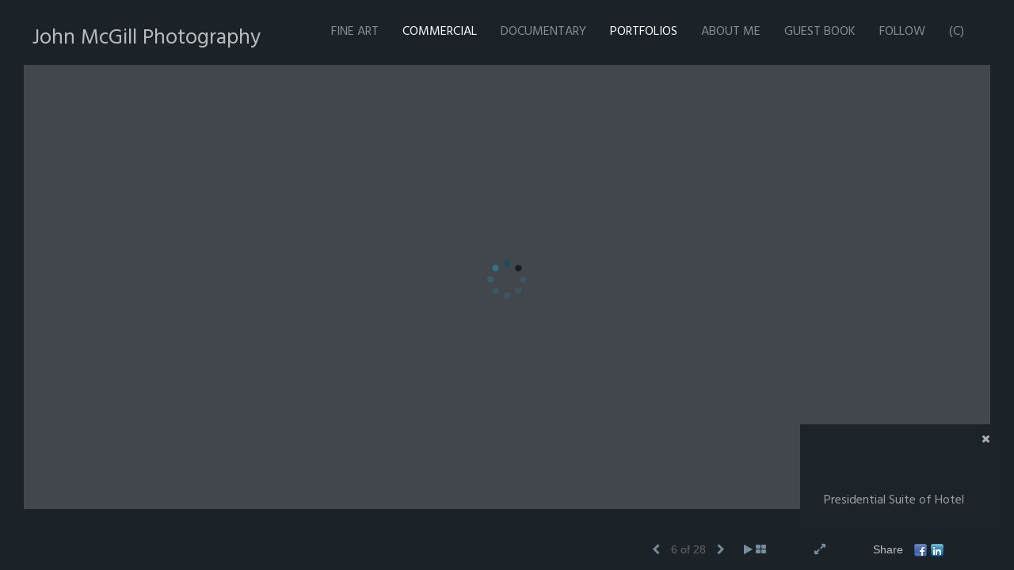

--- FILE ---
content_type: text/html; Charset=utf-8
request_url: https://johnmcgillphotography.com/Image.asp?ImageID=1806556&apid=1&gpid=1&ipid=1&AKey=7S457WDJ
body_size: 5703
content:
<!doctype html>
<!--[if lt IE 7]> <html class="ie6 oldie"> <![endif]-->
<!--[if IE 7]>    <html class="ie7 oldie"> <![endif]-->
<!--[if IE 8]>    <html class="ie8 oldie"> <![endif]-->
<!--[if gt IE 8]><!-->
<html class="no-js">
<!--<![endif]-->
<head> <!-- Schema.org markup for Google+ --> <meta itemprop="name" content="Presidential Suite of Hotel"> <meta itemprop="description" content="As seen in https://johnmcgillphotography.com"> <meta itemprop="image" content="https://johnmcgillphotography.com/Artists/24876/box_800_495/147201385936380_09-20130522_GTG_0021.jpg"> <!-- Twitter Card data --> <meta name="twitter:card" content="summary_large_image"> <meta name="twitter:title" content="Presidential Suite of Hotel"> <meta name="twitter:description" content="As seen in https://johnmcgillphotography.com"> <meta property="twitter:image:width" content="640" /> <meta property="twitter:image:height" content="377" /> <!-- Twitter summary card with large image must be at least 280x150px --> <meta name="twitter:image" content="https://johnmcgillphotography.com/Artists/24876/box_800_495/147201385936380_09-20130522_GTG_0021.jpg"> <!-- Open Graph data --> <!--OG:dataS--> <meta property="og:title" content="Presidential Suite of Hotel" /> <meta property="og:url" content="https://johnmcgillphotography.com/Image.asp?ImageID=1806556&AKey=7s457wdj" /> <meta property="og:image" content="https://johnmcgillphotography.com/Artists/24876/box_800_495/147201385936380_09-20130522_GTG_0021.jpg"/> <meta property="og:image:width" content="640"/> <meta property="og:image:height" content="377"/> <meta property="og:description" content="As seen in https://johnmcgillphotography.com" /> <!--OG:dataE-->
<meta charset="utf-8">
<meta name="viewport" content="width=device-width, initial-scale=1">
<title>  John McGill Portfolios </title>
<meta name="keywords" content="interior photography, residential, commercial, real-estate, architecture, architect, construction, interior designer, interior design, home, office,, John McGill, Presidential Suite of Hotel, Interiors, interior photography, residential, commercial, real-estate, architecture, architect, construction, interior designer, interior design, home, office,, John McGill, photographer, photography, portrait, portraits,  executive portraits, commercial, corporate, advertising, editorial, marketing, architecture, brochures, website, annual report, Beirut, Lebanon, Hamra, Middle East" />
<meta name="description" content="As seen in https://johnmcgillphotography.com" /> 
<script src="https://ajax.googleapis.com/ajax/libs/jquery/2.0.3/jquery.min.js"></script>
 <script>
var siteURL ="https://johnmcgillphotography.com/Artist.asp?ArtistID=24876&AKey=7s457wdj&ajx=1";
var galleryurl = "134435";
 var imgid = "1806556";
 var sel = "6";
// todor mode // 17 dek 2017 
sel  = parseInt(sel)?parseInt(sel):0;if(sel  >0) sel  =sel  -1
 $(document).ready(function(){
	  
	 
		 
			 var addHash = siteURL+"#!pf"+galleryurl+"_im"+sel;
		 
		 window.location = addHash;
			
		 
}); 


</script>  

<style>
body{
	color:#FFF;
	background-color:#666;
	display:none
 
	
}
body a{
	color:#FFF
	
}
nav {
	background-color:#963
	
	
}
</style>
<link rel="shortcut icon" type="image/ico" href="/CommonFiles/favicon.ico" >
<link rel="icon" href="/CommonFiles/favicon.ico" type="image/x-icon">

<style type="text/css">
*{outline: medium none;}
</style>
<style type="text/css">
<!--
/*Font_Import_b*/
@import url("https://fonts.googleapis.com/css?family=Hind");
/*Font_Import_e*/

/*Font_Import_Family_b*/
.imported{font-family:'Hind', sans-serif;}
/*Font_Import_Family_e*/
 
a{color:#000}
/*Main_Logo_b*/
#home{color:#bcbcbc;font-family:'Hind', sans-serif;font-size:27px;padding-top:10px;}
/*Main_Logo_e*/
/*Menu_Links_b*/
.navbar-default .navbar-nav > li > a, .navbar-default .navbar-nav > li > a:hover,.navbar-default .navbar-nav > li > a:focus, .dropdown-menu > li > a, .navbar-default .navbar-nav .open .dropdown-menu > li > a{color:#8a9094;font-size:16px;font-family:'Hind', sans-serif;padding-top:0px;padding-bottom:0px;text-transform:uppercase;}
/*Menu_Links_e*/ 
/*SubMenu_Links_b*/     
.dropdown-menu > li > a, .navbar-default .navbar-nav .open .dropdown-menu > li > a{color:#8a9094;font-size:14px;padding-top:4px;padding-bottom:4px;text-transform:uppercase;}
/*SubMenu_Links_e*/
/*Menu_Links_Hover_b*/  
.navbar-default .navbar-nav > li > a:hover, .navbar-default .navbar-nav > li > a:focus{color:#ffffff;}
/*Menu_Links_Hover_e*/ 
/*SubMenu_Links_Hover_b*/
.dropdown-menu > li > a:hover, .navbar-default .navbar-nav > .open > a:focus, .navbar-default .navbar-nav > .open > a:hover, .navbar-default .navbar-nav > .active > a:focus, .navbar-default .navbar-nav > .active > a:hover, .navbar-default a:hover{color:#ffffff;}
/*SubMenu_Links_Hover_e*/

/*GroupName_b*/
.navbar-default a.groupName, .navbar-default .navbar-nav .open .dropdown-menu > li > a.groupName{color:#8a9094;font-size:16px;}
/*GroupName_e*/
/*Selected_link_b*/
#navlinks a.selected, #allpfs a.selected{color:#ffffff;}
/*Selected_link_e*/
/*Selected_Pointer_b*/
.selected .bookico {color:#8a9094;}
/*Selected_Pointer_e*/
/*PfTItle_b*/
.fppfTitle {color:#ffffff;text-align:center;font-size:28px;font-family:"Helvetica Neue","Arial","sans-serif";}
/*PfTItle_e*/
/*sel_pf_b*/
.dispico {color:#dfdfdf;font-size:6px;padding-right:5px;}
/*sel_pf_e*/

@media (min-width: 768px) {
/*thumb_pad_b*/
.subthumb .thumb, .item{padding:5px;}
/*thumb_pad_e*/
}

/*naThumb_pad_b*/
.col-sm-4.thumb, .col-xs-12.thumb{padding:5px;}
/*naThumb_pad_e*/

/*Info_Txt_b*/
#mainpfInfo,#Fpinfo, #mainpfInfo p{color:#acacac;font-family:'Hind', sans-serif;font-size:14px;}
/*Info_Txt_e*/

/*Info_Head_b*/
#mainpfInfo h3{color:#9c9c9c;font-size:16px;font-family:'Hind', sans-serif;}
/*Info_Head_e*/

/*button_Price_b*/ 
.btn.btn-default, .btn-default:hover{color:#000000;border:solid 1px #d2d2d2;font-size:13px;font-family:'Hind', sans-serif;background-color:#d2d2d2;}
/*button_Price_e*/ 
 
 
/*price_head_b*/
.PriceHead{font-weight:bold;color:#d2d2d2;font-size:14px;font-family:'Hind', sans-serif;}
/*price_head_e*/

/*price_val_b*/
.PriceVal{color:#e6e6e6;font-size:14px;font-family:'Hind', sans-serif;}
/*price_val_e*/
/*Contact_Info_b*/
 #contactinm{color:#a8a8a8;font-size:12px;}
/*Contact_Info_e*/ 
/*Contact_Head_b*/
 #contactinm h4{color:#949494;font-size:16px;}
 /*Contact_Head_e*/
 /*Contact_Link_b*/
  #contactinm a{color:#a8a8a8;font-size:11px;}
  /*Contact_Link_e*/
.follow{
   padding-left:0px;
   font-size:11px;
   color: #a8a8a8;
}
/*gb_heading_b*/
#gbheading{color:#e0e0e0;font-family:'Hind', sans-serif;font-size:18px;font-weight:normal;}
/*gb_heading_e*/
/*gb_input_b*/
input[type="text"], textarea{border:solid 1px #999;color:#000000;background-color:#ababab;}
/*gb_input_e*/
/*gb_btn_b*/
.gb_btn, .gb_btn:hover, .gb_btn:focus{background-color:#b8b8b8;border:1px solid #b8b8b8;font-size:12px;color:#000000;font-family:'Hind', sans-serif;margin-bottom:10px;margin-top:10px;width:auto;}
/*gb_btn_e*/
/*GB_Label_b*/
.c_gblabel, .c_gblabelN, .c_gblabelL, .c_gbdatalN label, #addxmlText {color:#cacaca;font-family:'Hind', sans-serif;font-size:14px;}
/*GB_Label_e*/
 
 
 
 /*Info_Price_Btn_b*/  
   .InfoClk.btn-default, .PriceBtn.btn-default, .InfoClk.btn-default:hover, .PriceBtn.btn-default:hover,
   .InfoClk.btn-default:focus, .PriceBtn.btn-default:focus, .infoopenBtn.btn-default, .infoopenBtn.btn-default:hover, .infoopenBtn.btn-default:focus{border:#d2d2d2 1px solid;text-align:center;background-color:#d2d2d2;color:#000000;font-size:12px;font-family:'Hind', sans-serif;}
 /*Info_Price_Btn_e*/
 /*copyR_b*/
 .smallCopyr, .smallCopyr a.powered {color:#BBBBBB;font-size:12px;}
 /*copyR_e*/
 
 /*secLogo_b*/
.secLogo a{font-family:'Hind', sans-serif;color:#ebebeb;font-size:36px;}
 /*secLogo_e*/ 
 /*fp_btn_b*/
 .fp_btn, .fp_btn:hover, .fp_btn:focus {background-color:transparent;border:1px solid;width:150px;font-size:18px;color:#e9e9e9;margin:20px 10px;font-family:'Hind', sans-serif;}
/*fp_btn_e*/ 
/*fp_contact_b*/
 #contactinm2{font-size:14px;color:#e9e9e9;font-family:"Helvetica Neue","Arial","sans-serif";}
 /*fp_contact_e*/
 /*fp_contact_h_b*/
  #contactinm2 h4{font-size:22px;color:#e9e9e9;}
  /*fp_contact_h_e*/
  /*fp_contact_l_b*/
#contactinm2 a, #contactinm2 a:hover{color:#e9e9e9;}
/*fp_contact_l_e*/
/*secCopyR_b*/
.secCopyR, .secCopyR a, .secCopyR a:hover{font-family:'Hind', sans-serif;color:#ffffff;font-size:12px;}
/*secCopyR_e*/
/*fpLayer_b*/
#fpLayer{background-color:#000000;opacity:0.4;}
/*fpLayer_e*/
.navbar-default {
border:none 0px;
}
 
#nxtArrow, #prevArrow {
    cursor: pointer;
}
body, a, p {
    font-family: "Helvetica Neue","Arial","sans-serif";
}

body {
    font-family: "Helvetica Neue",Helvetica,Arial,sans-serif;
    font-size: 14px;
    line-height: 1.42857;
    color: #AEAEAE;
}
 
/*#ThumbPlace{
max-width:2400px;
margin:0 auto
}
 */
 
  /*Blog*/
 /*blog_ff_b*/
 #AssetBlogInfo, #AssetInfoBlog, #AssetBlogInfo p, #AssetInfoBlog p, #AssetBlogInfo a, #AssetInfoBlog a, #AssetBlogInfo span, #AssetInfoBlog span{font-family:'Hind', sans-serif;font-size:14px;color:#b8b8b8;}
 /*blog_ff_e*/
 
/*blog_h3_b*/
 #MainFpBlog h3, #AssetBlogInfo h3, #AssetInfoBlog h3{font-family:'Hind', sans-serif;color:#cacaca;font-size:24px;}
 /*blog_h3_e*/
 /*blog_h4_b*/
#MainFpBlog h4, #AssetBlogInfo h4, #AssetInfoBlog h4, #AssetBlogInfo h4 a, #AssetInfoBlog h4 a, #AssetBlogInfo h4 a:hover, #AssetInfoBlog h4 a:hover{font-family:'Hind', sans-serif;color:#cacaca;font-size:22px;}
 /*blog_h4_e*/
 
 /*blog_a_b*/
#MainFpBlog a, #AssetBlogInfo a, #AssetInfoBlog a, #MainFpBlog:hover, #AssetBlogInfo a:hover, #AssetInfoBlog a:hover{font-family:'Hind', sans-serif;color:#cccccc;font-size:14px;}
 /*blog_a_e*/

 /*blog_amore_b*/
 #MainFpBlog a.rmoreL, #MainFpBlog a.rmoreL:hover, #AssetBlogInfo a.rmoreL, #AssetBlogInfo a.rmoreL:hover {font-family:'Hind', sans-serif;color:#ffffff;font-size:16px;}
 /*blog_amore_e*/

 /*blog_d_b*/
 #MainFpBlog h4.dateB, #AssetBlogInfo h4.dateB, #AssetInfoBlog h3.dateB{color:#b9b9b9;font-size:14px;font-family:'Hind', sans-serif;}
 /*blog_d_e*/
 
 /*blog_all_b*/
 #MainFpBlog a.allPosts, #MainFpBlog a.allPosts:hover, #AssetInfoBlog a.allPosts,  #AssetInfoBlog a.allPosts:hover{color:#ffffff;font-size:18px;text-decoreation:none;}
 /*blog_all_e*/
 
 /*blog_preNxt_b*/
 #AssetInfoBlog a.prevPost, #AssetInfoBlog a.prevPost:hover, #AssetInfoBlog a.nextPost, #AssetInfoBlog a.nextPost:hover {color:#ffffff;font-size:18px;text-decoreation:none;}
 /*blog_preNxt_e*/
 
 /*blog_secH_b*/
 p.BsectionHead{color:#cbcbcb;font-size:18px;font-family:'Hind', sans-serif;}
  /*blog_secH_e*/
   /*asset_info_b*/ 
.asetTxt , .asetTxt p{color:#d2d2d2;font-size:16px;font-family:'Hind', sans-serif;}
/*asset_info_e*/

/*PFS_Txt_b*/
#PFSBG,.PfNameS{font-family:'Hind', sans-serif;color:#FFFFFF;font-size:24px;}
 /*PFS_Txt_e*/
 
 /*PFS_Arw_b*/
 #LeftPfArrw .fa, #RightPfArrw .fa{font-size:25px;color:#b0b0b0;margin-right:10px;}
  /*PFS_Arw_e*/
  
  /*PFS_dot_b*/
 .dot{background-color:#64728d;margin-right:6px;}
 /*PFS_dot_e*/
 
  /*PFS_dotS_b*/
.dot.Sel{background-color:#d9d9d9;}
 /*PFS_dotS_e*/
 
 /*Stack bg color_b*/
#forstackembed {
    background: rgba(23, 23, 23, 0.5) none repeat scroll 0 0;
}
  /*Stack bg color_e*/
   /*sel_gp_b*/ 
 .navbar-default a.groupOpend, .navbar-nav > .open > a.groupOpend, .navbar-default .navbar-nav > li > a.groupOpend{color:#ffffff;}
 /*sel_gp_e*/
 /*tooltip_N_b*/
  #ThumbPlace .row.forScref:after, .tooltipNew .Vhover{background-color:#FFF;color:#000;border:solid 1px #000;font-family:'Hind', sans-serif;font-size:14px;}
    /*tooltip_N_e*/
-->
</style>
<script type="text/javascript">

  var _gaq = _gaq || [];
  _gaq.push(['_setAccount', 'UA-25800669-1']);
  _gaq.push(['_setDomainName', 'johnmcgillphotography.com']);
  _gaq.push(['_trackPageview']);

  (function() {
    var ga = document.createElement('script'); ga.type = 'text/javascript'; ga.async = true;
    ga.src = ('https:' == document.location.protocol ? 'https://ssl' : 'http://www') + '.google-analytics.com/ga.js';
    var s = document.getElementsByTagName('script')[0]; s.parentNode.insertBefore(ga, s);
  })();

</script>
</head>
<body>






<img src="Artists/24876/Images/147201385936380_09-20130522_GTG_0021.jpg"   width="640"   height="377"    z="" />
<br />
 

  
                          <table  width="100%"  border="0" align="center" cellpadding="0" cellspacing="0"  ID="Table2">
                            <tr>
                                <td class="pad_title">Pricing and Details</td>
                            </tr>
                            <tr>
                              <td align="center" valign="top" width="100%">
                              <table width="100%"  border="0" cellpadding="0" cellspacing="0" ID="Table3">
                                <tr>
                                  <td valign="top" width="50%">
          	                            
	                                <div id="LeftSide">
	                                    <div class="datarowL0">
	                                        <div class="pdlabel">Image Name:</div>
	                                        <div class="pddata">Presidential Suite of Hotel</div>
	                                        <div class="clear"></div>
	                                    </div>
	                                    
	                                    
	                                    
	                                   
	                                    
	                                    
	                                    
	                                    
	                                    
	                                    
	                                    
	                                    
	                                    <div class="datarowLine"></div>
	                                </div>   
                                 </td>
	                         
                                </tr>
                                
	                            <tr>
	                               <td align="right" class="pdbuttons">
		                            <FORM METHOD=POST ACTION="https://www.paypal.com/cgi-bin/webscr" target="paypal" ID="Form1">
		                              
	                                    </form>
	                                </td>
	                                <td valign="top" width="1"><IMG height="10" src="CommonFiles/spacer.gif" width="1"></td>
	                                <td valign="top" align="left" class="pdbuttons" >
		                                <FORM METHOD=POST ACTION="https://www.paypal.com/cgi-bin/webscr" target="paypal" ID="Form2">
			                                  
		                                  </form>
	                                </td>
	                            </tr>
		                            
                              </table>
                              </td>
                            </tr>
                           
                          </table>
                        
                        

       <nav>
                             <a href="https://johnmcgillphotography.com/Artist.asp?ArtistID=24876&AKey=7s457wdj">John McGill Photography</a>
     
                                 
             
                                             
                   
                                 
             
                                            
                          <a href="GalleryMain.asp?GalleryID=183621&AKey=7s457wdj" class="hide rlink" id="183621"  title="Mikano">Mikano</a>
                                           
                          <a href="GalleryMain.asp?GalleryID=92233&AKey=7s457wdj" class="hide rlink" id="92233"  title="Industry">Industry</a>
                                           
                          <a href="GalleryMain.asp?GalleryID=60474&AKey=7s457wdj" class="hide rlink" id="60474"  title="Portraits">Portraits</a>
                                           
                          <a href="GalleryMain.asp?GalleryID=128429&AKey=7s457wdj" class="hide rlink" id="128429"  title="Headshots">Headshots</a>
                                           
                          <a href="GalleryMain.asp?GalleryID=60476&AKey=7s457wdj" class="hide rlink" id="60476"  title="Architecture">Architecture</a>
                                           
                          <a href="GalleryMain.asp?GalleryID=134435&AKey=7s457wdj" class="hide rlink" id="134435"  title="Interiors">Interiors</a>
                                            
                   
                                 
             
                                            
                          <a href="GalleryMain.asp?GalleryID=180210&AKey=7s457wdj" class="hide rlink" id="180210"  title="Mansfield">Mansfield</a>
                                            
                   
                                 
             
                                            
                          <a href="GalleryMain.asp?GalleryID=203690&AKey=7s457wdj" class="hide rlink" id="203690"  title="Fine Art">Fine Art</a>
                                            
                   
                                  
      
                                
                                 
                                  <a href="Asset.asp?AssetID=21949&AKey=7s457wdj" class="hide" title="Interiors" id="asset1">About Me</a>
                                
                                <a href="https://johnmcgillphotography.com/GBEntryAdd.asp?a=24876&g=134435&AKey=7s457wdj" class="hide" id="Guestbook">Guest Book</a>
               
                                
                                 <div class="socLink_follow_box"><a href="http://www.linkedin.com/profile/view?id=20231565&trk=tab_pro" title="LinkedIn" class="a_SLfollow" target="_blank"><img src="social_links/Follow/default/linkedin.png" class="i_SLfollow"></a></div>
                                
  
     </nav>
 <div id="ShareInfoHolder"><div class="socLink_share_box"><a  rel="nofollow" href="http://www.facebook.com/sharer.php?u=https%3A%2F%2Fjohnmcgillphotography%2Ecom%2FImage%2Easp%3FImageID%3D1806556%26AKey%3D7s457wdj&t=Presidential Suite of Hotel" title="Facebook" class="a_SLshare" target="_blank"><img src="social_links/Share/default/facebook.png" class="i_SLshare"></a><a  rel="nofollow" href="http://www.linkedin.com/shareArticle?mini=true&url=https%3A%2F%2Fjohnmcgillphotography%2Ecom%2FImage%2Easp%3FImageID%3D1806556%26AKey%3D7s457wdj&title=Presidential Suite of Hotel" title="LinkedIn" class="a_SLshare" target="_blank"><img src="social_links/Share/default/linkedin.png" class="i_SLshare"></a><br style="clear:both;" /></div></div> 

&copy; John McGill. <A href="https://www.foliolink.com" target="_blank" class="powered">FolioLink</A>  &copy; Kodexio &trade; 2025


<script type="text/javascript">

  var _gaq = _gaq || [];
  _gaq.push(['_setAccount', 'UA-25800669-1']);
  _gaq.push(['_setDomainName', 'johnmcgillphotography.com']);
  _gaq.push(['_trackPageview']);

  (function() {
    var ga = document.createElement('script'); ga.type = 'text/javascript'; ga.async = true;
    ga.src = ('https:' == document.location.protocol ? 'https://ssl' : 'http://www') + '.google-analytics.com/ga.js';
    var s = document.getElementsByTagName('script')[0]; s.parentNode.insertBefore(ga, s);
  })();

</script></body>
</html>


--- FILE ---
content_type: text/html; Charset=utf-8
request_url: https://johnmcgillphotography.com/Artist.asp?ArtistID=24876&AKey=7s457wdj&ajx=1
body_size: 14222
content:
<!DOCTYPE html>
<html lang="en">
  <head> <!-- Schema.org markup for Google+ --> <meta itemprop="name" content="John McGill"> <meta itemprop="description" content="Commercial photographer, located in Beirut, Lebanon, and Washington, D.C., specializing in photography for executive portraits, annual reports, architecture, and advertising.  Architectural photography includes industrial sites and corporate offices.  Portrait photography captures the executive's personality, and connects that look and image to the company they represent.  Assignments can be in the Middle East, Europe, the United States, or throughout the world."> <meta itemprop="image" content="https://johnmcgillphotography.com/Artists/24876/box_800_495/2012019121818259_20141129_Mik_0362-Edit3_Flatten.jpg"> <!-- Twitter Card data --> <meta name="twitter:card" content="summary_large_image"> <meta name="twitter:title" content="John McGill"> <meta name="twitter:description" content="Commercial photographer, located in Beirut, Lebanon, and Washington, D.C., specializing in photography for executive portraits, annual reports, architecture, and advertising.  Architectural photography includes industrial sites and corporate offices.  Portrait photography captures the executive's personality, and connects that look and image to the company they represent.  Assignments can be in the Middle East, Europe, the United States, or throughout the world."> <meta property="twitter:image:width" content="754" /> <meta property="twitter:image:height" content="495" /> <!-- Twitter summary card with large image must be at least 280x150px --> <meta name="twitter:image" content="https://johnmcgillphotography.com/Artists/24876/box_800_495/2012019121818259_20141129_Mik_0362-Edit3_Flatten.jpg"> <!-- Open Graph data --> <!--OG:dataS--> <meta property="og:title" content="John McGill" /> <meta property="og:url" content="https://johnmcgillphotography.com/Artist.asp?ArtistID=24876&tid=0&pid=0apid=1&gpid=1&ipid=1&AKey=7S457WDJ" /> <meta property="og:image" content="https://johnmcgillphotography.com/Artists/24876/box_800_495/2012019121818259_20141129_Mik_0362-Edit3_Flatten.jpg"/> <meta property="og:image:width" content="754"/> <meta property="og:image:height" content="495"/> <meta property="og:description" content="Commercial photographer, located in Beirut, Lebanon, and Washington, D.C., specializing in photography for executive portraits, annual reports, architecture, and advertising.  Architectural photography includes industrial sites and corporate offices.  Portrait photography captures the executive's personality, and connects that look and image to the company they represent.  Assignments can be in the Middle East, Europe, the United States, or throughout the world." /> <!--OG:dataE-->
    <meta charset="utf-8">
    <meta http-equiv="X-UA-Compatible" content="IE=edge">
    <meta http-equiv="content-type" content="text/html; charset=UTF-8" />
      <meta name="viewport" content="width=device-width, initial-scale=1">

<meta name="keywords" content="Beirut, Washington D.C., commercial photography, corporate photography, executive, headshot, headshots, industrial photography, John McGill, Lebanon, Middle East, photo portfolio, photographer, photographer in, photographer photos, photographer portfolio, photographer portrait, photographers, photographers portfolio, photography portfolio, photography portfolios, picture portfolio, portrait photographer, portrait photographers, portrait photography, portrait pictures, portrait professional, prof, John McGill, John McGill, photographer, photography, portrait, portraits,  executive portraits, commercial, corporate, advertising, editorial, marketing, architecture, brochures, website, annual report, Beirut, Lebanon, Hamra, Middle East" />
<title>John McGill Beirut Washington DC Commercial Photographer </title>
<!-- Contains Copyrighted Materials by (c) Kodexio 2025 -->
<!-- Template Copyrighted by (c) Kodexio 2025 -->
<!-- Contains Copyrighted Materials by John McGill -->
      
<meta name="description" content="Commercial photographer, located in Beirut, Lebanon, and Washington, D.C., specializing in photography for executive portraits, annual reports, architecture, and advertising.  Architectural photography includes industrial sites and corporate offices.  Portrait photography captures the executive's personality, and connects that look and image to the company they represent.  Assignments can be in the Middle East, Europe, the United States, or throughout the world." />

<script language="JavaScript" type="text/javascript">
var message="Sorry but you can not download this image.";
</script>
<script language="JavaScript" src="js/rightprotect.js" type="text/javascript"></script>
<META HTTP-EQUIV=imagetoolbar CONTENT=no>


    <!-- Bootstrap -->
   <link rel="stylesheet" href="https://maxcdn.bootstrapcdn.com/bootstrap/3.3.4/css/bootstrap.css">
   <link rel="stylesheet" href="https://maxcdn.bootstrapcdn.com/font-awesome/4.3.0/css/font-awesome.min.css">

    <!-- HTML5 shim and Respond.js for IE8 support of HTML5 elements and media queries -->
    <!-- WARNING: Respond.js doesn't work if you view the page via file:// -->
    <!--[if lt IE 9]>
      <script src="https://oss.maxcdn.com/html5shiv/3.7.2/html5shiv.min.js"></script>
      <script src="https://oss.maxcdn.com/respond/1.4.2/respond.min.js"></script>
 
    <![endif]-->


   <!-- jQuery (necessary for Bootstrap's JavaScript plugins) -->
    <script src="https://ajax.googleapis.com/ajax/libs/jquery/1.11.2/jquery.min.js"></script>
    <!-- Include all compiled plugins (below), or include individual files as needed -->
    <script src="https://maxcdn.bootstrapcdn.com/bootstrap/3.3.4/js/bootstrap.min.js"></script>


    <link rel="stylesheet" href="CommonFiles/css/portlandcss/animate_new.css">

 
 	<link rel="stylesheet" href="CommonFiles/css/portlandcss/portland2.css" id="thcss">
   
       <link rel="stylesheet" href="CommonFiles/css/portlandcss/Load4.css">
    <script>
 
        var g__share = {"share":[{"tpl":"","url":"http://www.facebook.com/sharer.php?u=^^URL^^&t=^^TITLE^^","alt":"Facebook","icon":"social_links/Share/default/facebook.png"},{"tpl":"","url":"http://www.linkedin.com/shareArticle?mini=true&url=^^URL^^&title=^^TITLE^^","alt":"LinkedIn","icon":"social_links/Share/default/linkedin.png"}]};
         var imageU = "https://johnmcgillphotography.com/Artists/24876/box_800_495/2012019121818259_20141129_Mik_0362-Edit3_Flatten.jpg";
	var sArtistID = 24876;
	var sSKey = 'AKey=7S457WDJ'.split("=")[1];
 var siteurl = "https://johnmcgillphotography.com/";
 var pricelbl = "Price:".replace(":"," :&nbsp;"),
     widthlbl = "Width:".replace(":"," :&nbsp;"),
     heightlbl = "Height:".replace(":"," :&nbsp;"), 
 weightlbl = "Weight:".replace(":"," :&nbsp;"), 
 addinfolbl = "Additional Information:".replace(":"," :&nbsp;"), 
 viewcartlbl = "View Cart",
 addcartlbl = "Add to Cart",
 gbpage = "yes",
 mainpfshow = "no",        
 Sppfm="multiple",
Mnum = "3", 
 pricebtn = "SEE PRICE",
infobtn = "SEE INFO",
     enlargeO = "no",
     thumbMinSpace="yes"

var     tmpTT="GalleryMain.asp?GalleryID=203690&AKey=7S457WDJ".split("ID=")
firstpf = (tmpTT.length>1)?tmpTT[1].split("&")[0]:0;
    
        var bgmusicTimer = "800", bgtime;
        var contactopen = "",
        
         contacthide = "no",
        SpecialFp="yes",
FpFill="no",
 fpMain = "no",
ImgImgFill="no",
SpecialFpEnter="yes",
SpecialFpEnterTxt="enter",
 infoclose="yes",
FPE ="no",
InfoGrp = "no",
Minfolbl = "Information", 
SkipFP ="no",
 ClkToImg = "Enlarge/Info",
            FPspeed = "4000",
        AdjustMenuonResize="no",
 PgrpsInMainMenu="no",
            imScrEnlarge="yes";
 
 var SkipThumb ="no";
 var LnkIfr= "yes";
 var bgMusicPF = "yes",
         BGAudio ='',
        ISlideShow = "yes",
SSpeed = parseInt("4000");
 
 
	</script>
  <style>
	  #downImage{
		  display:none
	  }
.bookico{
 padding-right:0
}
    #mainBody{
        background-image:url(commonfiles/templates/vienna/transp.png);
        background-size:cover;
        background-position: left top;
           background-color: #1c242a;
      }
 
      #contentWrapper{
      background-color: #1c242a;
    }
   .navbar, #socialNavC, #mainpfInfo  {
      background-color:#1c242a; 
   }
    #BigScreen,#specialfp{
        background-color:#42484d;
        
    }
      #FpinfoFP, #mainpfInfo{
          background-color: #1c242a
      }
      
      .dropdown-menu{
          width:auto;
      }
     #SpPfHolder{
   height:40%;
         background-color:#42484d;
margin-top:5%;
         
     }
#PFTitleD{
top:65%
}
      #mainPfSpView img {
          padding:0px 0px 0px 0px;
          
      }
#ThumbPlace .grid #mainPfSpView .showCaseGrid{
     height:300px;
    
}  
      .grid .linkdispHold{
      top:50px;
          
      }
      .grid .single .PfNameS{
          margin-top:50px;
      }
      
      #PFSBG, .grid .linkdisp{
      border:solid 1px #42484d;
     padding:15px;
    width:600px;
      }
      #PFSBG .PFbglayer, .grid .PFbglayer {
       background-color:#000000;
          opacity:0.2;
      }
       .dot{
    width:8px;
    height:8px;
    border-radius: 8px;
       }
      @media (min-width: 768px) {
          
 
  #ThumbPlace .row.forScref:after{
  content:"Scroll >";
  }
          
 .imgembHold img{
      max-height:70%;
padding:0px 20px 20px 0px;
margin:0
       
   }
          #Fpinfo,#mainpfInfo, #InfoOpenBtn{
              right:20px; 
              bottom:49px;
          }
    nav { 
      padding:20px 1% 10px 2%
        }
.dropdown-menu {
 background-color:#1c242a
}
          #allpfs, #allassts, #contactinm{
                padding:;
              top:;
            }
          
           #BigScreen{
                padding:15px 0px 0px 0px;
           }
         /* .navbar,#home{
              width:;
          }*/
          #navlinks{
              height:;
          }
            #contentWrapper{
           padding: 2px 30px 30px 30px;

         }   
          
           
           #socialNavC{
          padding:;
               
            }
         
         #Fpinfo{ 
          padding:30px 15px 20px 30px;
          width:250px;
             background-color:#1c242a
          }
          .infoopenBtn{
             margin:30px 15px 20px 30px;
          }
          #bottomNav{
            padding:15px 5% 10px 5%  
          }
          #mainpfInfo .infoimgH, #mainpfInfo .pfinfoH,.salestatus{
          width:250px;
             padding:30px 15px 20px 30px;
              
          }
          #mainpfInfo .priceInfoHere{
                width:400px;
              padding:30px 15px 20px 30px;
          }
          #mainpfInfo .BtnPlace{
              padding:30px 15px 20px 30px;
          }
          #BigScreen{
             padding: ;
          }
          
      }
     
      #bottomNav{
          background-color:#1c242a;
          
          height:50px;
        color:#c3c3c3;
 
 
      }
      .shrTxt{
          color:#c3c3c3;
      }
      .smallCopyr,.smallCopyr a{
          color:#c3c3c3;
      }
      
      #soundonoff, #fullScreen, #exitFull,#prevArrow,#nxtArrow, .SSyes,a#FootrThumb{
          color:#798e9c;
      }
      
      #LogoH{
         top:40%; 
      }
      #LogoH #ContactInfoRow{
      max-width:500px;
      }
      
      /*Loading*/
      .loader1{
       border-top: 0.5em solid rgba(0, 128, 0, 0.4);
  border-right: 0.5em solid rgba(0, 128, 0, 0.4);
  border-bottom:0.5em solid rgba(0, 128, 0, 0.4);
  border-left: 0.5em solid #FFFFFF;
      }
   /*loader2*/   
.loader2,
.loader2:before,
.loader2:after {
  background: #000000;
}
@-webkit-keyframes load1 {
  0%,
  80%,
  100% {
    box-shadow: 0 0 #000000;
    height: 4em;
  }
  40% {
    box-shadow: 0 -2em #000000;
    height: 5em;
  }
}
@keyframes load1 {
  0%,
  80%,
  100% {
    box-shadow: 0 0 #000000;
    height: 4em;
  }
  40% {
    box-shadow: 0 -2em #000000;
    height: 5em;
  }
}
      
/*loader3*/   
      
      @-webkit-keyframes load4 {
  0%,
  100% {
    box-shadow: 0 -3em 0 0.2em #FFFFFF, 2em -2em 0 0em #FFFFFF, 3em 0 0 -1em #FFFFFF, 2em 2em 0 -1em #FFFFFF, 0 3em 0 -1em #FFFFFF, -2em 2em 0 -1em #FFFFFF, -3em 0 0 -1em #FFFFFF, -2em -2em 0 0 #FFFFFF;
  }
  12.5% {
    box-shadow: 0 -3em 0 0 #FFFFFF, 2em -2em 0 0.2em #FFFFFF, 3em 0 0 0 #FFFFFF, 2em 2em 0 -1em #FFFFFF, 0 3em 0 -1em #FFFFFF, -2em 2em 0 -1em #FFFFFF, -3em 0 0 -1em #FFFFFF, -2em -2em 0 -1em #FFFFFF;
  }
  25% {
    box-shadow: 0 -3em 0 -0.5em #FFFFFF, 2em -2em 0 0 #FFFFFF, 3em 0 0 0.2em #FFFFFF, 2em 2em 0 0 #FFFFFF, 0 3em 0 -1em #FFFFFF, -2em 2em 0 -1em #FFFFFF, -3em 0 0 -1em #FFFFFF, -2em -2em 0 -1em #FFFFFF;
  }
  37.5% {
    box-shadow: 0 -3em 0 -1em #FFFFFF, 2em -2em 0 -1em #FFFFFF, 3em 0em 0 0 #FFFFFF, 2em 2em 0 0.2em #FFFFFF, 0 3em 0 0em #FFFFFF, -2em 2em 0 -1em #FFFFFF, -3em 0em 0 -1em #FFFFFF, -2em -2em 0 -1em #FFFFFF;
  }
  50% {
    box-shadow: 0 -3em 0 -1em #FFFFFF, 2em -2em 0 -1em #FFFFFF, 3em 0 0 -1em #FFFFFF, 2em 2em 0 0em #FFFFFF, 0 3em 0 0.2em #FFFFFF, -2em 2em 0 0 #FFFFFF, -3em 0em 0 -1em #FFFFFF, -2em -2em 0 -1em #FFFFFF;
  }
  62.5% {
    box-shadow: 0 -3em 0 -1em #FFFFFF, 2em -2em 0 -1em #FFFFFF, 3em 0 0 -1em #FFFFFF, 2em 2em 0 -1em #FFFFFF, 0 3em 0 0 #FFFFFF, -2em 2em 0 0.2em #FFFFFF, -3em 0 0 0 #FFFFFF, -2em -2em 0 -1em #FFFFFF;
  }
  75% {
    box-shadow: 0em -3em 0 -1em #FFFFFF, 2em -2em 0 -1em #FFFFFF, 3em 0em 0 -1em #FFFFFF, 2em 2em 0 -1em #FFFFFF, 0 3em 0 -1em #FFFFFF, -2em 2em 0 0 #FFFFFF, -3em 0em 0 0.2em #FFFFFF, -2em -2em 0 0 #FFFFFF;
  }
  87.5% {
    box-shadow: 0em -3em 0 0 #FFFFFF, 2em -2em 0 -1em #FFFFFF, 3em 0 0 -1em #FFFFFF, 2em 2em 0 -1em #FFFFFF, 0 3em 0 -1em #FFFFFF, -2em 2em 0 0 #FFFFFF, -3em 0em 0 0 #FFFFFF, -2em -2em 0 0.2em #FFFFFF;
  }
}
@keyframes load4 {
  0%,
  100% {
    box-shadow: 0 -3em 0 0.2em #FFFFFF, 2em -2em 0 0em #FFFFFF, 3em 0 0 -1em #FFFFFF, 2em 2em 0 -1em #FFFFFF, 0 3em 0 -1em #FFFFFF, -2em 2em 0 -1em #FFFFFF, -3em 0 0 -1em #FFFFFF, -2em -2em 0 0 #FFFFFF;
  }
  12.5% {
    box-shadow: 0 -3em 0 0 #FFFFFF, 2em -2em 0 0.2em #FFFFFF, 3em 0 0 0 #FFFFFF, 2em 2em 0 -1em #FFFFFF, 0 3em 0 -1em #FFFFFF, -2em 2em 0 -1em #FFFFFF, -3em 0 0 -1em #FFFFFF, -2em -2em 0 -1em #FFFFFF;
  }
  25% {
    box-shadow: 0 -3em 0 -0.5em #FFFFFF, 2em -2em 0 0 #FFFFFF, 3em 0 0 0.2em #FFFFFF, 2em 2em 0 0 #FFFFFF, 0 3em 0 -1em #FFFFFF, -2em 2em 0 -1em #FFFFFF, -3em 0 0 -1em #FFFFFF, -2em -2em 0 -1em #FFFFFF;
  }
  37.5% {
    box-shadow: 0 -3em 0 -1em #FFFFFF, 2em -2em 0 -1em #FFFFFF, 3em 0em 0 0 #FFFFFF, 2em 2em 0 0.2em #FFFFFF, 0 3em 0 0em #FFFFFF, -2em 2em 0 -1em #FFFFFF, -3em 0em 0 -1em #FFFFFF, -2em -2em 0 -1em #FFFFFF;
  }
  50% {
    box-shadow: 0 -3em 0 -1em #FFFFFF, 2em -2em 0 -1em #FFFFFF, 3em 0 0 -1em #FFFFFF, 2em 2em 0 0em #FFFFFF, 0 3em 0 0.2em #FFFFFF, -2em 2em 0 0 #FFFFFF, -3em 0em 0 -1em #FFFFFF, -2em -2em 0 -1em #FFFFFF;
  }
  62.5% {
    box-shadow: 0 -3em 0 -1em #FFFFFF, 2em -2em 0 -1em #FFFFFF, 3em 0 0 -1em #FFFFFF, 2em 2em 0 -1em #FFFFFF, 0 3em 0 0 #FFFFFF, -2em 2em 0 0.2em #FFFFFF, -3em 0 0 0 #FFFFFF, -2em -2em 0 -1em #FFFFFF;
  }
  75% {
    box-shadow: 0em -3em 0 -1em #FFFFFF, 2em -2em 0 -1em #FFFFFF, 3em 0em 0 -1em #FFFFFF, 2em 2em 0 -1em #FFFFFF, 0 3em 0 -1em #FFFFFF, -2em 2em 0 0 #FFFFFF, -3em 0em 0 0.2em #FFFFFF, -2em -2em 0 0 #FFFFFF;
  }
  87.5% {
    box-shadow: 0em -3em 0 0 #FFFFFF, 2em -2em 0 -1em #FFFFFF, 3em 0 0 -1em #FFFFFF, 2em 2em 0 -1em #FFFFFF, 0 3em 0 -1em #FFFFFF, -2em 2em 0 0 #FFFFFF, -3em 0em 0 0 #FFFFFF, -2em -2em 0 0.2em #FFFFFF;
  }
}
/*load4*/
      
      @-webkit-keyframes load5 {
  0%,
  100% {
    box-shadow: 0em -2.6em 0em 0em #000000, 1.8em -1.8em 0 0em rgba(46, 146, 182, 0.2), 2.5em 0em 0 0em rgba(46, 146, 182, 0.2), 1.75em 1.75em 0 0em rgba(46, 146, 182, 0.2), 0em 2.5em 0 0em rgba(46, 146, 182, 0.2), -1.8em 1.8em 0 0em rgba(46, 146, 182, 0.2), -2.6em 0em 0 0em rgba(46, 146, 182, 0.5), -1.8em -1.8em 0 0em rgba(46, 146, 182, 0.7);
  }
  12.5% {
    box-shadow: 0em -2.6em 0em 0em rgba(46, 146, 182, 0.7), 1.8em -1.8em 0 0em #000000, 2.5em 0em 0 0em rgba(46, 146, 182, 0.2), 1.75em 1.75em 0 0em rgba(46, 146, 182, 0.2), 0em 2.5em 0 0em rgba(46, 146, 182, 0.2), -1.8em 1.8em 0 0em rgba(46, 146, 182, 0.2), -2.6em 0em 0 0em rgba(46, 146, 182, 0.2), -1.8em -1.8em 0 0em rgba(46, 146, 182, 0.5);
  }
  25% {
    box-shadow: 0em -2.6em 0em 0em rgba(46, 146, 182, 0.5), 1.8em -1.8em 0 0em rgba(46, 146, 182, 0.7), 2.5em 0em 0 0em #000000, 1.75em 1.75em 0 0em rgba(46, 146, 182, 0.2), 0em 2.5em 0 0em rgba(46, 146, 182, 0.2), -1.8em 1.8em 0 0em rgba(46, 146, 182, 0.2), -2.6em 0em 0 0em rgba(46, 146, 182, 0.2), -1.8em -1.8em 0 0em rgba(46, 146, 182, 0.2);
  }
  37.5% {
    box-shadow: 0em -2.6em 0em 0em rgba(46, 146, 182, 0.2), 1.8em -1.8em 0 0em rgba(46, 146, 182, 0.5), 2.5em 0em 0 0em rgba(46, 146, 182, 0.7), 1.75em 1.75em 0 0em rgba(46, 146, 182, 0.2), 0em 2.5em 0 0em rgba(46, 146, 182, 0.2), -1.8em 1.8em 0 0em rgba(46, 146, 182, 0.2), -2.6em 0em 0 0em rgba(46, 146, 182, 0.2), -1.8em -1.8em 0 0em rgba(46, 146, 182, 0.2);
  }
  50% {
    box-shadow: 0em -2.6em 0em 0em rgba(46, 146, 182, 0.2), 1.8em -1.8em 0 0em rgba(46, 146, 182, 0.2), 2.5em 0em 0 0em rgba(46, 146, 182, 0.5), 1.75em 1.75em 0 0em rgba(46, 146, 182, 0.7), 0em 2.5em 0 0em #000000, -1.8em 1.8em 0 0em rgba(46, 146, 182, 0.2), -2.6em 0em 0 0em rgba(46, 146, 182, 0.2), -1.8em -1.8em 0 0em rgba(46, 146, 182, 0.2);
  }
  62.5% {
    box-shadow: 0em -2.6em 0em 0em rgba(46, 146, 182, 0.2), 1.8em -1.8em 0 0em rgba(46, 146, 182, 0.2), 2.5em 0em 0 0em rgba(46, 146, 182, 0.2), 1.75em 1.75em 0 0em rgba(46, 146, 182, 0.5), 0em 2.5em 0 0em rgba(46, 146, 182, 0.7), -1.8em 1.8em 0 0em #000000, -2.6em 0em 0 0em rgba(46, 146, 182, 0.2), -1.8em -1.8em 0 0em rgba(46, 146, 182, 0.2);
  }
  75% {
    box-shadow: 0em -2.6em 0em 0em rgba(46, 146, 182, 0.2), 1.8em -1.8em 0 0em rgba(46, 146, 182, 0.2), 2.5em 0em 0 0em rgba(46, 146, 182, 0.2), 1.75em 1.75em 0 0em rgba(46, 146, 182, 0.2), 0em 2.5em 0 0em rgba(46, 146, 182, 0.5), -1.8em 1.8em 0 0em rgba(46, 146, 182, 0.7), -2.6em 0em 0 0em #000000, -1.8em -1.8em 0 0em rgba(46, 146, 182, 0.2);
  }
  87.5% {
    box-shadow: 0em -2.6em 0em 0em rgba(46, 146, 182, 0.2), 1.8em -1.8em 0 0em rgba(46, 146, 182, 0.2), 2.5em 0em 0 0em rgba(46, 146, 182, 0.2), 1.75em 1.75em 0 0em rgba(46, 146, 182, 0.2), 0em 2.5em 0 0em rgba(46, 146, 182, 0.2), -1.8em 1.8em 0 0em rgba(46, 146, 182, 0.5), -2.6em 0em 0 0em rgba(46, 146, 182, 0.7), -1.8em -1.8em 0 0em #000000;
  }
}
@keyframes load5 {
  0%,
  100% {
    box-shadow: 0em -2.6em 0em 0em #000000, 1.8em -1.8em 0 0em rgba(46, 146, 182, 0.2), 2.5em 0em 0 0em rgba(46, 146, 182, 0.2), 1.75em 1.75em 0 0em rgba(46, 146, 182, 0.2), 0em 2.5em 0 0em rgba(46, 146, 182, 0.2), -1.8em 1.8em 0 0em rgba(46, 146, 182, 0.2), -2.6em 0em 0 0em rgba(46, 146, 182, 0.5), -1.8em -1.8em 0 0em rgba(46, 146, 182, 0.7);
  }
  12.5% {
    box-shadow: 0em -2.6em 0em 0em rgba(46, 146, 182, 0.7), 1.8em -1.8em 0 0em #000000, 2.5em 0em 0 0em rgba(46, 146, 182, 0.2), 1.75em 1.75em 0 0em rgba(46, 146, 182, 0.2), 0em 2.5em 0 0em rgba(46, 146, 182, 0.2), -1.8em 1.8em 0 0em rgba(46, 146, 182, 0.2), -2.6em 0em 0 0em rgba(46, 146, 182, 0.2), -1.8em -1.8em 0 0em rgba(46, 146, 182, 0.5);
  }
  25% {
    box-shadow: 0em -2.6em 0em 0em rgba(46, 146, 182, 0.5), 1.8em -1.8em 0 0em rgba(46, 146, 182, 0.7), 2.5em 0em 0 0em #000000, 1.75em 1.75em 0 0em rgba(46, 146, 182, 0.2), 0em 2.5em 0 0em rgba(46, 146, 182, 0.2), -1.8em 1.8em 0 0em rgba(46, 146, 182, 0.2), -2.6em 0em 0 0em rgba(46, 146, 182, 0.2), -1.8em -1.8em 0 0em rgba(46, 146, 182, 0.2);
  }
  37.5% {
    box-shadow: 0em -2.6em 0em 0em rgba(46, 146, 182, 0.2), 1.8em -1.8em 0 0em rgba(46, 146, 182, 0.5), 2.5em 0em 0 0em rgba(46, 146, 182, 0.7), 1.75em 1.75em 0 0em rgba(46, 146, 182, 0.2), 0em 2.5em 0 0em rgba(46, 146, 182, 0.2), -1.8em 1.8em 0 0em rgba(46, 146, 182, 0.2), -2.6em 0em 0 0em rgba(46, 146, 182, 0.2), -1.8em -1.8em 0 0em rgba(46, 146, 182, 0.2);
  }
  50% {
    box-shadow: 0em -2.6em 0em 0em rgba(46, 146, 182, 0.2), 1.8em -1.8em 0 0em rgba(46, 146, 182, 0.2), 2.5em 0em 0 0em rgba(46, 146, 182, 0.5), 1.75em 1.75em 0 0em rgba(46, 146, 182, 0.7), 0em 2.5em 0 0em #000000, -1.8em 1.8em 0 0em rgba(46, 146, 182, 0.2), -2.6em 0em 0 0em rgba(46, 146, 182, 0.2), -1.8em -1.8em 0 0em rgba(46, 146, 182, 0.2);
  }
  62.5% {
    box-shadow: 0em -2.6em 0em 0em rgba(46, 146, 182, 0.2), 1.8em -1.8em 0 0em rgba(46, 146, 182, 0.2), 2.5em 0em 0 0em rgba(46, 146, 182, 0.2), 1.75em 1.75em 0 0em rgba(46, 146, 182, 0.5), 0em 2.5em 0 0em rgba(46, 146, 182, 0.7), -1.8em 1.8em 0 0em #000000, -2.6em 0em 0 0em rgba(46, 146, 182, 0.2), -1.8em -1.8em 0 0em rgba(46, 146, 182, 0.2);
  }
  75% {
    box-shadow: 0em -2.6em 0em 0em rgba(46, 146, 182, 0.2), 1.8em -1.8em 0 0em rgba(46, 146, 182, 0.2), 2.5em 0em 0 0em rgba(46, 146, 182, 0.2), 1.75em 1.75em 0 0em rgba(46, 146, 182, 0.2), 0em 2.5em 0 0em rgba(46, 146, 182, 0.5), -1.8em 1.8em 0 0em rgba(46, 146, 182, 0.7), -2.6em 0em 0 0em #000000, -1.8em -1.8em 0 0em rgba(46, 146, 182, 0.2);
  }
  87.5% {
    box-shadow: 0em -2.6em 0em 0em rgba(46, 146, 182, 0.2), 1.8em -1.8em 0 0em rgba(46, 146, 182, 0.2), 2.5em 0em 0 0em rgba(46, 146, 182, 0.2), 1.75em 1.75em 0 0em rgba(46, 146, 182, 0.2), 0em 2.5em 0 0em rgba(46, 146, 182, 0.2), -1.8em 1.8em 0 0em rgba(46, 146, 182, 0.5), -2.6em 0em 0 0em rgba(46, 146, 182, 0.7), -1.8em -1.8em 0 0em #000000;
  }
}
/*load5*/
      
@-webkit-keyframes load6 {
  0% {
    -webkit-transform: rotate(0deg);
    transform: rotate(0deg);
    box-shadow: 0 -0.83em 0 -0.4em #FFFFFF, 0 -0.83em 0 -0.42em #FFFFFF, 0 -0.83em 0 -0.44em #FFFFFF, 0 -0.83em 0 -0.46em #FFFFFF, 0 -0.83em 0 -0.477em #FFFFFF;
  }
  5%,
  95% {
    box-shadow: 0 -0.83em 0 -0.4em #FFFFFF, 0 -0.83em 0 -0.42em #FFFFFF, 0 -0.83em 0 -0.44em #FFFFFF, 0 -0.83em 0 -0.46em #FFFFFF, 0 -0.83em 0 -0.477em #FFFFFF;
  }
  10%,
  59% {
    box-shadow: 0 -0.83em 0 -0.4em #FFFFFF, -0.087em -0.825em 0 -0.42em #FFFFFF, -0.173em -0.812em 0 -0.44em #FFFFFF, -0.256em -0.789em 0 -0.46em #FFFFFF, -0.297em -0.775em 0 -0.477em #FFFFFF;
  }
  20% {
    box-shadow: 0 -0.83em 0 -0.4em #FFFFFF, -0.338em -0.758em 0 -0.42em #FFFFFF, -0.555em -0.617em 0 -0.44em #FFFFFF, -0.671em -0.488em 0 -0.46em #FFFFFF, -0.749em -0.34em 0 -0.477em #FFFFFF;
  }
  38% {
    box-shadow: 0 -0.83em 0 -0.4em #FFFFFF, -0.377em -0.74em 0 -0.42em #FFFFFF, -0.645em -0.522em 0 -0.44em #FFFFFF, -0.775em -0.297em 0 -0.46em #FFFFFF, -0.82em -0.09em 0 -0.477em #FFFFFF;
  }
  100% {
    -webkit-transform: rotate(360deg);
    transform: rotate(360deg);
    box-shadow: 0 -0.83em 0 -0.4em #FFFFFF, 0 -0.83em 0 -0.42em #FFFFFF, 0 -0.83em 0 -0.44em #FFFFFF, 0 -0.83em 0 -0.46em #FFFFFF, 0 -0.83em 0 -0.477em #FFFFFF;
  }
}
@keyframes load6 {
  0% {
    -webkit-transform: rotate(0deg);
    transform: rotate(0deg);
    box-shadow: 0 -0.83em 0 -0.4em #FFFFFF, 0 -0.83em 0 -0.42em #FFFFFF, 0 -0.83em 0 -0.44em #FFFFFF, 0 -0.83em 0 -0.46em #FFFFFF, 0 -0.83em 0 -0.477em #FFFFFF;
  }
  5%,
  95% {
    box-shadow: 0 -0.83em 0 -0.4em #FFFFFF, 0 -0.83em 0 -0.42em #FFFFFF, 0 -0.83em 0 -0.44em #FFFFFF, 0 -0.83em 0 -0.46em #FFFFFF, 0 -0.83em 0 -0.477em #FFFFFF;
  }
  10%,
  59% {
    box-shadow: 0 -0.83em 0 -0.4em #FFFFFF, -0.087em -0.825em 0 -0.42em #FFFFFF, -0.173em -0.812em 0 -0.44em #FFFFFF, -0.256em -0.789em 0 -0.46em #FFFFFF, -0.297em -0.775em 0 -0.477em #FFFFFF;
  }
  20% {
    box-shadow: 0 -0.83em 0 -0.4em #FFFFFF, -0.338em -0.758em 0 -0.42em #FFFFFF, -0.555em -0.617em 0 -0.44em #FFFFFF, -0.671em -0.488em 0 -0.46em #FFFFFF, -0.749em -0.34em 0 -0.477em #FFFFFF;
  }
  38% {
    box-shadow: 0 -0.83em 0 -0.4em #FFFFFF, -0.377em -0.74em 0 -0.42em #FFFFFF, -0.645em -0.522em 0 -0.44em #FFFFFF, -0.775em -0.297em 0 -0.46em #FFFFFF, -0.82em -0.09em 0 -0.477em #FFFFFF;
  }
  100% {
    -webkit-transform: rotate(360deg);
    transform: rotate(360deg);
    box-shadow: 0 -0.83em 0 -0.4em #FFFFFF, 0 -0.83em 0 -0.42em #FFFFFF, 0 -0.83em 0 -0.44em #FFFFFF, 0 -0.83em 0 -0.46em #FFFFFF, 0 -0.83em 0 -0.477em #FFFFFF;
  }
}
      
      
#Fpinfo, #mainpfInfo{
    overflow-y: hidden
}
 
#AssetImageHlder {
    max-height:auto;
    overflow: hidden
}       
 #AssetBlogInfo, #AssetInfoBlog, #AssetPlace {
    max-width: 1200px;
 }
#header{
    padding:10px 0;
    background-color:#333;
    text-align: center
    
}
      
      #MailChipPop{
         position:fixed;
          top:30%;
          left:30%;
          width:300px;
          height:300px;
          background-color: #333;
          display: none
      }
/* Chrome 29+ */
@media screen and (-webkit-min-device-pixel-ratio:0)
  and (min-resolution:.001dpcm) {
     #prevNav{
	cursor:w-resize; 

	}
	#nextNav{
	cursor:e-resize; 
	}
	#GoThumb{
		cursor: n-resize; 
	} 
}
</style>   

      
      
      
 
      
 
          
    <link rel="shortcut icon" type="image/ico" href="/CommonFiles/favicon.ico" >
<link rel="icon" href="/CommonFiles/favicon.ico" type="image/x-icon">

<style type="text/css">
*{outline: medium none;}
</style>
<style type="text/css">
<!--
/*Font_Import_b*/
@import url("https://fonts.googleapis.com/css?family=Hind");
/*Font_Import_e*/

/*Font_Import_Family_b*/
.imported{font-family:'Hind', sans-serif;}
/*Font_Import_Family_e*/
 
a{color:#000}
/*Main_Logo_b*/
#home{color:#bcbcbc;font-family:'Hind', sans-serif;font-size:27px;padding-top:10px;}
/*Main_Logo_e*/
/*Menu_Links_b*/
.navbar-default .navbar-nav > li > a, .navbar-default .navbar-nav > li > a:hover,.navbar-default .navbar-nav > li > a:focus, .dropdown-menu > li > a, .navbar-default .navbar-nav .open .dropdown-menu > li > a{color:#8a9094;font-size:16px;font-family:'Hind', sans-serif;padding-top:0px;padding-bottom:0px;text-transform:uppercase;}
/*Menu_Links_e*/ 
/*SubMenu_Links_b*/     
.dropdown-menu > li > a, .navbar-default .navbar-nav .open .dropdown-menu > li > a{color:#8a9094;font-size:14px;padding-top:4px;padding-bottom:4px;text-transform:uppercase;}
/*SubMenu_Links_e*/
/*Menu_Links_Hover_b*/  
.navbar-default .navbar-nav > li > a:hover, .navbar-default .navbar-nav > li > a:focus{color:#ffffff;}
/*Menu_Links_Hover_e*/ 
/*SubMenu_Links_Hover_b*/
.dropdown-menu > li > a:hover, .navbar-default .navbar-nav > .open > a:focus, .navbar-default .navbar-nav > .open > a:hover, .navbar-default .navbar-nav > .active > a:focus, .navbar-default .navbar-nav > .active > a:hover, .navbar-default a:hover{color:#ffffff;}
/*SubMenu_Links_Hover_e*/

/*GroupName_b*/
.navbar-default a.groupName, .navbar-default .navbar-nav .open .dropdown-menu > li > a.groupName{color:#8a9094;font-size:16px;}
/*GroupName_e*/
/*Selected_link_b*/
#navlinks a.selected, #allpfs a.selected{color:#ffffff;}
/*Selected_link_e*/
/*Selected_Pointer_b*/
.selected .bookico {color:#8a9094;}
/*Selected_Pointer_e*/
/*PfTItle_b*/
.fppfTitle {color:#ffffff;text-align:center;font-size:28px;font-family:"Helvetica Neue","Arial","sans-serif";}
/*PfTItle_e*/
/*sel_pf_b*/
.dispico {color:#dfdfdf;font-size:6px;padding-right:5px;}
/*sel_pf_e*/

@media (min-width: 768px) {
/*thumb_pad_b*/
.subthumb .thumb, .item{padding:5px;}
/*thumb_pad_e*/
}

/*naThumb_pad_b*/
.col-sm-4.thumb, .col-xs-12.thumb{padding:5px;}
/*naThumb_pad_e*/

/*Info_Txt_b*/
#mainpfInfo,#Fpinfo, #mainpfInfo p{color:#acacac;font-family:'Hind', sans-serif;font-size:14px;}
/*Info_Txt_e*/

/*Info_Head_b*/
#mainpfInfo h3{color:#9c9c9c;font-size:16px;font-family:'Hind', sans-serif;}
/*Info_Head_e*/

/*button_Price_b*/ 
.btn.btn-default, .btn-default:hover{color:#000000;border:solid 1px #d2d2d2;font-size:13px;font-family:'Hind', sans-serif;background-color:#d2d2d2;}
/*button_Price_e*/ 
 
 
/*price_head_b*/
.PriceHead{font-weight:bold;color:#d2d2d2;font-size:14px;font-family:'Hind', sans-serif;}
/*price_head_e*/

/*price_val_b*/
.PriceVal{color:#e6e6e6;font-size:14px;font-family:'Hind', sans-serif;}
/*price_val_e*/
/*Contact_Info_b*/
 #contactinm{color:#a8a8a8;font-size:12px;}
/*Contact_Info_e*/ 
/*Contact_Head_b*/
 #contactinm h4{color:#949494;font-size:16px;}
 /*Contact_Head_e*/
 /*Contact_Link_b*/
  #contactinm a{color:#a8a8a8;font-size:11px;}
  /*Contact_Link_e*/
.follow{
   padding-left:0px;
   font-size:11px;
   color: #a8a8a8;
}
/*gb_heading_b*/
#gbheading{color:#e0e0e0;font-family:'Hind', sans-serif;font-size:18px;font-weight:normal;}
/*gb_heading_e*/
/*gb_input_b*/
input[type="text"], textarea{border:solid 1px #999;color:#000000;background-color:#ababab;}
/*gb_input_e*/
/*gb_btn_b*/
.gb_btn, .gb_btn:hover, .gb_btn:focus{background-color:#b8b8b8;border:1px solid #b8b8b8;font-size:12px;color:#000000;font-family:'Hind', sans-serif;margin-bottom:10px;margin-top:10px;width:auto;}
/*gb_btn_e*/
/*GB_Label_b*/
.c_gblabel, .c_gblabelN, .c_gblabelL, .c_gbdatalN label, #addxmlText {color:#cacaca;font-family:'Hind', sans-serif;font-size:14px;}
/*GB_Label_e*/
 
 
 
 /*Info_Price_Btn_b*/  
   .InfoClk.btn-default, .PriceBtn.btn-default, .InfoClk.btn-default:hover, .PriceBtn.btn-default:hover,
   .InfoClk.btn-default:focus, .PriceBtn.btn-default:focus, .infoopenBtn.btn-default, .infoopenBtn.btn-default:hover, .infoopenBtn.btn-default:focus{border:#d2d2d2 1px solid;text-align:center;background-color:#d2d2d2;color:#000000;font-size:12px;font-family:'Hind', sans-serif;}
 /*Info_Price_Btn_e*/
 /*copyR_b*/
 .smallCopyr, .smallCopyr a.powered {color:#BBBBBB;font-size:12px;}
 /*copyR_e*/
 
 /*secLogo_b*/
.secLogo a{font-family:'Hind', sans-serif;color:#ebebeb;font-size:36px;}
 /*secLogo_e*/ 
 /*fp_btn_b*/
 .fp_btn, .fp_btn:hover, .fp_btn:focus {background-color:transparent;border:1px solid;width:150px;font-size:18px;color:#e9e9e9;margin:20px 10px;font-family:'Hind', sans-serif;}
/*fp_btn_e*/ 
/*fp_contact_b*/
 #contactinm2{font-size:14px;color:#e9e9e9;font-family:"Helvetica Neue","Arial","sans-serif";}
 /*fp_contact_e*/
 /*fp_contact_h_b*/
  #contactinm2 h4{font-size:22px;color:#e9e9e9;}
  /*fp_contact_h_e*/
  /*fp_contact_l_b*/
#contactinm2 a, #contactinm2 a:hover{color:#e9e9e9;}
/*fp_contact_l_e*/
/*secCopyR_b*/
.secCopyR, .secCopyR a, .secCopyR a:hover{font-family:'Hind', sans-serif;color:#ffffff;font-size:12px;}
/*secCopyR_e*/
/*fpLayer_b*/
#fpLayer{background-color:#000000;opacity:0.4;}
/*fpLayer_e*/
.navbar-default {
border:none 0px;
}
 
#nxtArrow, #prevArrow {
    cursor: pointer;
}
body, a, p {
    font-family: "Helvetica Neue","Arial","sans-serif";
}

body {
    font-family: "Helvetica Neue",Helvetica,Arial,sans-serif;
    font-size: 14px;
    line-height: 1.42857;
    color: #AEAEAE;
}
 
/*#ThumbPlace{
max-width:2400px;
margin:0 auto
}
 */
 
  /*Blog*/
 /*blog_ff_b*/
 #AssetBlogInfo, #AssetInfoBlog, #AssetBlogInfo p, #AssetInfoBlog p, #AssetBlogInfo a, #AssetInfoBlog a, #AssetBlogInfo span, #AssetInfoBlog span{font-family:'Hind', sans-serif;font-size:14px;color:#b8b8b8;}
 /*blog_ff_e*/
 
/*blog_h3_b*/
 #MainFpBlog h3, #AssetBlogInfo h3, #AssetInfoBlog h3{font-family:'Hind', sans-serif;color:#cacaca;font-size:24px;}
 /*blog_h3_e*/
 /*blog_h4_b*/
#MainFpBlog h4, #AssetBlogInfo h4, #AssetInfoBlog h4, #AssetBlogInfo h4 a, #AssetInfoBlog h4 a, #AssetBlogInfo h4 a:hover, #AssetInfoBlog h4 a:hover{font-family:'Hind', sans-serif;color:#cacaca;font-size:22px;}
 /*blog_h4_e*/
 
 /*blog_a_b*/
#MainFpBlog a, #AssetBlogInfo a, #AssetInfoBlog a, #MainFpBlog:hover, #AssetBlogInfo a:hover, #AssetInfoBlog a:hover{font-family:'Hind', sans-serif;color:#cccccc;font-size:14px;}
 /*blog_a_e*/

 /*blog_amore_b*/
 #MainFpBlog a.rmoreL, #MainFpBlog a.rmoreL:hover, #AssetBlogInfo a.rmoreL, #AssetBlogInfo a.rmoreL:hover {font-family:'Hind', sans-serif;color:#ffffff;font-size:16px;}
 /*blog_amore_e*/

 /*blog_d_b*/
 #MainFpBlog h4.dateB, #AssetBlogInfo h4.dateB, #AssetInfoBlog h3.dateB{color:#b9b9b9;font-size:14px;font-family:'Hind', sans-serif;}
 /*blog_d_e*/
 
 /*blog_all_b*/
 #MainFpBlog a.allPosts, #MainFpBlog a.allPosts:hover, #AssetInfoBlog a.allPosts,  #AssetInfoBlog a.allPosts:hover{color:#ffffff;font-size:18px;text-decoreation:none;}
 /*blog_all_e*/
 
 /*blog_preNxt_b*/
 #AssetInfoBlog a.prevPost, #AssetInfoBlog a.prevPost:hover, #AssetInfoBlog a.nextPost, #AssetInfoBlog a.nextPost:hover {color:#ffffff;font-size:18px;text-decoreation:none;}
 /*blog_preNxt_e*/
 
 /*blog_secH_b*/
 p.BsectionHead{color:#cbcbcb;font-size:18px;font-family:'Hind', sans-serif;}
  /*blog_secH_e*/
   /*asset_info_b*/ 
.asetTxt , .asetTxt p{color:#d2d2d2;font-size:16px;font-family:'Hind', sans-serif;}
/*asset_info_e*/

/*PFS_Txt_b*/
#PFSBG,.PfNameS{font-family:'Hind', sans-serif;color:#FFFFFF;font-size:24px;}
 /*PFS_Txt_e*/
 
 /*PFS_Arw_b*/
 #LeftPfArrw .fa, #RightPfArrw .fa{font-size:25px;color:#b0b0b0;margin-right:10px;}
  /*PFS_Arw_e*/
  
  /*PFS_dot_b*/
 .dot{background-color:#64728d;margin-right:6px;}
 /*PFS_dot_e*/
 
  /*PFS_dotS_b*/
.dot.Sel{background-color:#d9d9d9;}
 /*PFS_dotS_e*/
 
 /*Stack bg color_b*/
#forstackembed {
    background: rgba(23, 23, 23, 0.5) none repeat scroll 0 0;
}
  /*Stack bg color_e*/
   /*sel_gp_b*/ 
 .navbar-default a.groupOpend, .navbar-nav > .open > a.groupOpend, .navbar-default .navbar-nav > li > a.groupOpend{color:#ffffff;}
 /*sel_gp_e*/
 /*tooltip_N_b*/
  #ThumbPlace .row.forScref:after, .tooltipNew .Vhover{background-color:#FFF;color:#000;border:solid 1px #000;font-family:'Hind', sans-serif;font-size:14px;}
    /*tooltip_N_e*/
-->
</style>
<script type="text/javascript">

  var _gaq = _gaq || [];
  _gaq.push(['_setAccount', 'UA-25800669-1']);
  _gaq.push(['_setDomainName', 'johnmcgillphotography.com']);
  _gaq.push(['_trackPageview']);

  (function() {
    var ga = document.createElement('script'); ga.type = 'text/javascript'; ga.async = true;
    ga.src = ('https:' == document.location.protocol ? 'https://ssl' : 'http://www') + '.google-analytics.com/ga.js';
    var s = document.getElementsByTagName('script')[0]; s.parentNode.insertBefore(ga, s);
  })();

</script>
</head>      
 <body id="mainBody">
 
 
    
 	<nav class="navbar navbar-default animated op0">
        <div id="socialNavC">
          <div id="navlinks">
            <!-- Brand and toggle get grouped for better mobile display -->
            <div class="navbar-header">
              <button type="button" class="navbar-toggle collapsed" data-toggle="collapse" data-target="#Mainnavigation">
                  
                <span class="sr-only">Toggle navigation</span>
                <span class="icon-bar"></span>
                <span class="icon-bar"></span>
                <span class="icon-bar"></span>   
              </button>
              <a id="home" class="navbar-brand MainLogo animated fadeIn" onClick="goHome()" href="#!home">
                  
              		  	  
                 
           			John McGill Photography
                 
              		 

						
 
                
 
              
              
              </a>
            </div>

            <!-- Collect the nav links, forms, and other content for toggling -->
            <div class="collapse navbar-collapse animated fadeIn" id="Mainnavigation">
                 
              <ul class="nav navbar-nav navbar-right">
                  
                     
                       <li class="dropdown inMainMenu"><a class="groupName dropdown-toggle" data-toggle="dropdown" id="GpM1" aria-haspopup="true" aria-expanded="false">
Fine Art</a> <ul class="dropdown-menu MMdrop" id="llM1">
                           
                       </ul>
                       
                       </li>
                       
                         
                       <li class="dropdown inMainMenu"><a class="groupName dropdown-toggle" data-toggle="dropdown" id="GpM2" aria-haspopup="true" aria-expanded="false">
Commercial</a> <ul class="dropdown-menu MMdrop" id="llM2">
                           
                       </ul>
                       
                       </li>
                       
                         
                       <li class="dropdown inMainMenu"><a class="groupName dropdown-toggle" data-toggle="dropdown" id="GpM3" aria-haspopup="true" aria-expanded="false">
Documentary</a> <ul class="dropdown-menu MMdrop" id="llM3">
                           
                       </ul>
                       
                       </li>
                       
                         
                       
                       
                        
                       
                  
                  <li class="dropdown" id="pfhead"><a onclick="AllPortfolios()" href="#!mainpf" id="mainpf" class="dropdown-toggle" data-toggle="dropdown" aria-haspopup="true" aria-expanded="false">Portfolios</a>
                  <ul class="dropdown-menu" id="allpfs"> 
                  
                 
                              <li class="menu-item dropdown dropdown-submenu">
    								 
                                     <a class="groupName dropdown-toggle" data-toggle="dropdown" id="Gp1">
<span class="gpLen">&nbsp;Fine Art</span></a> 
                     <ul role="menu" class="PFsubLinks dropdown-menu" id="ll1">
							
                     
                           
                         
                                </ul> </li> 
                   
                 
                              <li class="menu-item dropdown dropdown-submenu">
    								 
                                     <a class="groupName dropdown-toggle" data-toggle="dropdown" id="Gp2">
<span class="gpLen">&nbsp;Commercial</span></a> 
                     <ul role="menu" class="PFsubLinks dropdown-menu" id="ll2">
							
                     
                           
                               <li   class="pfllinks "> <a id="pf183621" onClick="gotoThumbPage('pf183621', '183621', 2, 'Image.asp?ImageID=2692938&apid=1&gpid=1&ipid=1&AKey=7S457WDJ&ajx=1','GalleryMain.asp?GalleryID=183621&AKey=7S457WDJ',this);chkPfGroup('#Gp2,#GpM2','#llM2 .gpl183621');" href="#!pf183621" class="gpl183621 gp1"><span class="icoH"><i class="fa fa-square bookico"></i></span> <span class="nameH">Mikano</span></a></li>
                            
                               <li   class="pfllinks "> <a id="pf92233" onClick="gotoThumbPage('pf92233', '92233', 2, 'Image.asp?ImageID=1691309&apid=1&gpid=1&ipid=1&AKey=7S457WDJ&ajx=1','GalleryMain.asp?GalleryID=92233&AKey=7S457WDJ',this);chkPfGroup('#Gp2,#GpM2','#llM2 .gpl92233');" href="#!pf92233" class="gpl92233 gp1"><span class="icoH"><i class="fa fa-square bookico"></i></span> <span class="nameH">Industry</span></a></li>
                            
                               <li   class="pfllinks "> <a id="pf60474" onClick="gotoThumbPage('pf60474', '60474', 2, 'Image.asp?ImageID=1092982&apid=1&gpid=1&ipid=1&AKey=7S457WDJ&ajx=1','GalleryMain.asp?GalleryID=60474&AKey=7S457WDJ',this);chkPfGroup('#Gp2,#GpM2','#llM2 .gpl60474');" href="#!pf60474" class="gpl60474 gp1"><span class="icoH"><i class="fa fa-square bookico"></i></span> <span class="nameH">Portraits</span></a></li>
                            
                               <li   class="pfllinks "> <a id="pf128429" onClick="gotoThumbPage('pf128429', '128429', 2, 'Image.asp?ImageID=1806570&apid=1&gpid=1&ipid=1&AKey=7S457WDJ&ajx=1','GalleryMain.asp?GalleryID=128429&AKey=7S457WDJ',this);chkPfGroup('#Gp2,#GpM2','#llM2 .gpl128429');" href="#!pf128429" class="gpl128429 gp1"><span class="icoH"><i class="fa fa-square bookico"></i></span> <span class="nameH">Headshots</span></a></li>
                            
                               <li   class="pfllinks "> <a id="pf60476" onClick="gotoThumbPage('pf60476', '60476', 2, 'Image.asp?ImageID=2179004&apid=1&gpid=1&ipid=1&AKey=7S457WDJ&ajx=1','GalleryMain.asp?GalleryID=60476&AKey=7S457WDJ',this);chkPfGroup('#Gp2,#GpM2','#llM2 .gpl60476');" href="#!pf60476" class="gpl60476 gp1"><span class="icoH"><i class="fa fa-square bookico"></i></span> <span class="nameH">Architecture</span></a></li>
                            
                               <li   class="pfllinks "> <a id="pf134435" onClick="gotoThumbPage('pf134435', '134435', 2, 'Image.asp?ImageID=2194981&apid=1&gpid=1&ipid=1&AKey=7S457WDJ&ajx=1','GalleryMain.asp?GalleryID=134435&AKey=7S457WDJ',this);chkPfGroup('#Gp2,#GpM2','#llM2 .gpl134435');" href="#!pf134435" class="gpl134435 gp1"><span class="icoH"><i class="fa fa-square bookico"></i></span> <span class="nameH">Interiors</span></a></li>
                            
                         
                                </ul> </li> 
                   
                 
                              <li class="menu-item dropdown dropdown-submenu">
    								 
                                     <a class="groupName dropdown-toggle" data-toggle="dropdown" id="Gp3">
<span class="gpLen">&nbsp;Documentary</span></a> 
                     <ul role="menu" class="PFsubLinks dropdown-menu" id="ll3">
							
                     
                           
                               <li   class="pfllinks "> <a id="pf180210" onClick="gotoThumbPage('pf180210', '180210', 3, 'Image.asp?ImageID=2638940&apid=1&gpid=1&ipid=1&AKey=7S457WDJ&ajx=1','GalleryMain.asp?GalleryID=180210&AKey=7S457WDJ',this);chkPfGroup('#Gp3,#GpM3','#llM3 .gpl180210');" href="#!pf180210" class="gpl180210 gp1"><span class="icoH"><i class="fa fa-square bookico"></i></span> <span class="nameH">Mansfield</span></a></li>
                            
                         
                                </ul> </li> 
                   
                 
                             
                     
                           
                               <li   class="pfllinks "> <a id="pf203690" onClick="gotoThumbPage('pf203690', '203690', 4, 'Image.asp?ImageID=3009686&apid=1&gpid=1&ipid=1&AKey=7S457WDJ&ajx=1','GalleryMain.asp?GalleryID=203690&AKey=7S457WDJ',this);chkPfGroup('#Gp4,#GpM4','#llM4 .gpl203690');" href="#!pf203690" class="gpl203690 gp1"><span class="icoH"><i class="fa fa-square bookico"></i></span> <span class="nameH">Fine Art</span></a></li>
                            
                               <li   class="pfllinks  hidden removeP"> <a id="pf128447" onClick="gotoThumbPage('pf128447', '128447', 4, 'Image.asp?ImageID=2233057&apid=1&gpid=1&ipid=1&AKey=7S457WDJ&ajx=1','GalleryMain.asp?GalleryID=128447&AKey=7S457WDJ',this);chkPfGroup('#Gp4,#GpM4','#llM4 .gpl128447');" href="#!pf128447" class="gpl128447 gp1"><span class="icoH"><i class="fa fa-square bookico"></i></span> <span class="nameH">Paintings</span></a></li>
                            
                               <li   class="pfllinks  hidden removeP"> <a id="pf60477" onClick="gotoThumbPage('pf60477', '60477', 4, 'Image.asp?ImageID=738948&apid=1&gpid=1&ipid=1&AKey=7S457WDJ&ajx=1','GalleryMain.asp?GalleryID=60477&AKey=7S457WDJ',this);chkPfGroup('#Gp4,#GpM4','#llM4 .gpl60477');" href="#!pf60477" class="gpl60477 gp1"><span class="icoH"><i class="fa fa-square bookico"></i></span> <span class="nameH">Marketing</span></a></li>
                            
                               <li   class="pfllinks  hidden removeP"> <a id="pf62873" onClick="gotoThumbPage('pf62873', '62873', 4, 'Image.asp?ImageID=738296&apid=1&gpid=1&ipid=1&AKey=7S457WDJ&ajx=1','GalleryMain.asp?GalleryID=62873&AKey=7S457WDJ',this);chkPfGroup('#Gp4,#GpM4','#llM4 .gpl62873');" href="#!pf62873" class="gpl62873 gp1"><span class="icoH"><i class="fa fa-square bookico"></i></span> <span class="nameH">Vineyards</span></a></li>
                            
                         
                               
                   
                      </li>
                      </ul>  
                  </li>
                      
                 
                     
               <!-- <li class="dropdown">
                  <a id="maininfo" onClick="gotoInfoOpen()" role="button" aria-expanded="true">Information</a>
                  <ul role="menu" class="PFsubLinks animated fadeOut">-->
                      <li id="Imhead" class="dropdown"><a href="#" aria-expanded="false" aria-haspopup="true" class="dropdown-toggle" id="mainIm" data-toggle="dropdown">Information</a><ul id="allassts" class="dropdown-menu">
                       
                       
                          <li  class="infoAsset "><a onClick="goAsset('asset21949','Asset.asp?AssetID=21949&AKey=7S457WDJ&ajx=1',this); chkForSelectedInfo('.asset21949')" id="asset21949" href="#!asset21949" class="assetInfoLink asset21949">About Me</a></li>  
                  
                            
                       
                          <li  class="infoAsset  hidden removeP "><a onClick="goAsset('asset21954','Asset.asp?AssetID=21954&AKey=7S457WDJ&ajx=1',this); chkForSelectedInfo('.asset21954')" id="asset21954" href="#!asset21954" class="assetInfoLink asset21954">Clients</a></li>  
                  
                            
                       
                          <li  class="infoAsset  hidden removeP "><a onClick="goAsset('asset55242','Asset.asp?AssetID=55242&AKey=7S457WDJ&ajx=1',this); chkForSelectedInfo('.asset55242')" id="asset55242" href="#!asset55242" class="assetInfoLink asset55242">Awards</a></li>  
                  
                            
                       
                          <li  class="infoAsset  hidden removeP "><a onClick="goAsset('asset69098','Asset.asp?AssetID=69098&AKey=7S457WDJ&ajx=1',this); chkForSelectedInfo('.asset69098')" id="asset69098" href="#!asset69098" class="assetInfoLink asset69098">Publications</a></li>  
                  
                            
                       
                          <li  class="infoAsset  hidden removeP "><a onClick="goAsset('asset42923','Asset.asp?AssetID=42923&AKey=7S457WDJ&ajx=1',this); chkForSelectedInfo('.asset42923')" id="asset42923" href="#!asset42923" class="assetInfoLink asset42923">Testimonials</a></li>  
                  
                            
                       
                          <li  class="infoAsset  hidden removeP "><a onClick="goAsset('asset41373','Asset.asp?AssetID=41373&AKey=7S457WDJ&ajx=1',this); chkForSelectedInfo('.asset41373')" id="asset41373" href="#!asset41373" class="assetInfoLink asset41373">Pricing</a></li>  
                  
                            
                       
                          <li  class="infoAsset  hidden removeP "><a onClick="goAsset('asset21950','Asset.asp?AssetID=21950&AKey=7S457WDJ&ajx=1',this); chkForSelectedInfo('.asset21950')" id="asset21950" href="#!asset21950" class="assetInfoLink asset21950">Contact Info</a></li>  
                  
                            
                </ul></li>
                   
                     
                           
                     
                           
                     
                           
                     
                           
                     
                           
                     
                           
                     
                           
                 
                <!--  </ul>
                  
                  </li>-->
               <li id="GbPageLink"> <a onclick="gotogb('GBEntryAdd.asp?a=24876&g=&AKey=7S457WDJ')" title="Guest Book" href="#!GuestBook" id="GuestBook" d-no-h="1">Guest Book</a></li>
             
            
             
            
            
                   <li><a href="#" id="contact" class="dropdown-toggle contactlnk" aria-expanded="false" aria-haspopup="true" data-toggle="dropdown">FOLLOW</a> 
             
                   <ul id="contactinm" class="dropdown-menu">
               <div id="social"> 
               				 <div class="socLink_follow_box"><a href="http://www.linkedin.com/profile/view?id=20231565&trk=tab_pro" title="LinkedIn" class="a_SLfollow" target="_blank"><img src="social_links/Follow/default/linkedin.png" class="i_SLfollow"></a></div>
                             </div> <!--End Social -->
                    </ul> 
               </li>   
            
            
            
            
            
            
              <li class="dropdown"><a href="#" id="copyM" class="dropdown-toggle" aria-expanded="true" aria-haspopup="true" data-toggle="dropdown">(C)</a>
              
              <ul id="CopyRM" class="dropdown-menu">
                  <li class="smallCopyr">
                  &copy; John McGill. <A href="https://www.foliolink.com" target="_blank" class="powered">FolioLink</A>  &copy; Kodexio &trade; 2025 
                  </li>
               </ul>
              
              
              </li>
              
              </div>
                
                 
                
              </ul>
              
               <!-- /.navbar-collapse -->
          </div><!-- /.container-fluid -->
        
</div>
      	<div class="FPinfo txtHlr"  id="Fpinfo"><div class='closeI' onclick="closeInfo()"> <i class='fa fa-times'></i> </div><div class="insideTxt"><p style="text-align: center;"><span style="color: #c8cbdb;"><span style="font-family: Tahoma;">&nbsp;</span><span style="font-family: Tahoma; color: #d7d9e0;"><span style="text-decoration: underline;"><span style="font-size: large;">My Vision</span></span></span></span></p>
<p style="text-align: left;"><span style="color: #d7d9e0;"><span style="font-size: small;"><span style="font-family: Tahoma;">Be Kind.<br />Be Humble.<br />Do Good.<br /><br /><img src="http://johnmcgillphotography.com/Artists/24876/John McGill Bio Image (2 of 1).jpg" alt="John McGill Bio Image (2 of 1).jpg" width="110" height="110" /><br /></span></span><span style="font-size: small;"><span style="font-family: Tahoma;"><br /></span></span></span></p>
<div><span style="font-size: small; color: #d7d9e0;"><strong><span style="font-size: x-small;"><span style="font-family: Verdana;">John McGill Photography</span></span></strong></span></div>
<div><span style="font-size: small; color: #d7d9e0;"><span style="font-size: x-small;"><span style="font-family: Verdana;">Beirut, Lebanon</span></span></span></div>
<div><span style="font-size: small; color: #d7d9e0;"><span style="font-size: x-small;"><span style="font-family: Verdana;">&nbsp; &nbsp; &nbsp;+961 (0)3 425 341<br />Washington, D.C., USA<br />&nbsp; &nbsp; &nbsp;001 (603) 553-6469</span></span></span></div>
<div><span style="font-size: 10pt; color: #d7d9e0;"><span style="font-family: Verdana;"><a style="color: #d7d9e0;" href="mailto:john@johnmcgillphotography.com">john@johnmcgillphotography.com</a></span></span></div>
<div><span style="color: #d7d9e0;"><span style="font-size: small;">&nbsp;</span><strong><span style="font-size: larger;"><span style="font-family: Verdana;"><br /></span></span></strong></span></div>
<p style="text-align: left;"><span style="color: #d7d9e0;">&nbsp;</span><strong><span style="font-size: larger;"><span style="font-family: Verdana;"><span style="color: #d7d9e0;">&nbsp;</span><img src="http://webfarm.foliolink.com/Artists/24876/John%20McGill%20Photography%20Logo-Lightroom.jpg" alt="" width="140" height="34" align="left" /></span></span></strong></p>
<p style="text-align: left;">&nbsp;</p>
<div id="kpm_content_wrapper" class="notranslate"></div></div></div> 
       
 <div id="ImginfoPlace"></div>
 
</nav>
 
 <div id="mainpfInfo"><div class='closeI' onclick="closeInfo()"> <i class='fa fa-times'></i> </div><div class="insideTxt"></div></div>
 
 
 
  <div id="contentWrapper" class="animated op0">
          
    	  <div id="BigScreen">
               
              
          		<div class="ImageContainer fpinfomainno" id="FrontPage">
                     
                    <div data-src="Artists/24876/Mediums/2012019121818259_20141129_Mik_0362-Edit3_Flatten.jpg" class="hidden" id="fpcontentM">mainimg</div>
              		  
                    <div id="fpimgHolder" class="fpimageMode">
            		 
                     </div>
                    <div id="fpimgHolderM">
                     </div>
                       
                        
                         
                        
                           
                      
                        
                	 

                 <div id="FpinfoFP" class="txtHlr">
                    
                     	<div class="insideTxt"> <p style="text-align: center;"><span style="color: #c8cbdb;"><span style="font-family: Tahoma;">&nbsp;</span><span style="font-family: Tahoma; color: #d7d9e0;"><span style="text-decoration: underline;"><span style="font-size: large;">My Vision</span></span></span></span></p>
<p style="text-align: left;"><span style="color: #d7d9e0;"><span style="font-size: small;"><span style="font-family: Tahoma;">Be Kind.<br />Be Humble.<br />Do Good.<br /><br /><img src="http://johnmcgillphotography.com/Artists/24876/John McGill Bio Image (2 of 1).jpg" alt="John McGill Bio Image (2 of 1).jpg" width="110" height="110" /><br /></span></span><span style="font-size: small;"><span style="font-family: Tahoma;"><br /></span></span></span></p>
<div><span style="font-size: small; color: #d7d9e0;"><strong><span style="font-size: x-small;"><span style="font-family: Verdana;">John McGill Photography</span></span></strong></span></div>
<div><span style="font-size: small; color: #d7d9e0;"><span style="font-size: x-small;"><span style="font-family: Verdana;">Beirut, Lebanon</span></span></span></div>
<div><span style="font-size: small; color: #d7d9e0;"><span style="font-size: x-small;"><span style="font-family: Verdana;">&nbsp; &nbsp; &nbsp;+961 (0)3 425 341<br />Washington, D.C., USA<br />&nbsp; &nbsp; &nbsp;001 (603) 553-6469</span></span></span></div>
<div><span style="font-size: 10pt; color: #d7d9e0;"><span style="font-family: Verdana;"><a style="color: #d7d9e0;" href="mailto:john@johnmcgillphotography.com">john@johnmcgillphotography.com</a></span></span></div>
<div><span style="color: #d7d9e0;"><span style="font-size: small;">&nbsp;</span><strong><span style="font-size: larger;"><span style="font-family: Verdana;"><br /></span></span></strong></span></div>
<p style="text-align: left;"><span style="color: #d7d9e0;">&nbsp;</span><strong><span style="font-size: larger;"><span style="font-family: Verdana;"><span style="color: #d7d9e0;">&nbsp;</span><img src="http://webfarm.foliolink.com/Artists/24876/John%20McGill%20Photography%20Logo-Lightroom.jpg" alt="" width="140" height="34" align="left" /></span></span></strong></p>
<p style="text-align: left;">&nbsp;</p>
<div id="kpm_content_wrapper" class="notranslate"></div> </div>
                    
                    
                     </div>
                </div>
                
                <div id="thumbndImage">
                    <div class="ThumbsPlace container" id="ThumbPlace">
                            
                     </div>
                
                    <div class="ImageContainer" id="ImagePlace">
                    	 <div class="loader4"></div>
                        <div id="previousImage" class="pimg animated"></div>
                        <div id="currentImage" class="cimg animated fadeOut"></div>
                        <div id="nextImage" class="nimg animated"></div>
                       <div id="prevNav" onClick="queueclicksL()"></div>
                        <div id="nextNav" onClick="queueclicksR()"></div> 
                        <div id="GoThumb" onClick="ThumbClick()" onmousemove='showTT(event,this)' onmouseout='hideTT(this)' class="tooltipNew"><span class='Vhover'>View All</span></div>
                        <div id="BigEmbedHold"></div>
<a download="#" href="#" title="Download Image" id="downImage">
   Download
</a>
                    </div>
                </div>
                
                <div class="AssetPlace" id="AssetPlace">
               </div>
          
                    
                    <div id="LoadLayer"><div class="loader4"></div></div>
                 
           </div>
       
     </div><!--End Content Wrapper-->
     </div>
     
  
<div id="forstackembed">
    <div class="LoadPopContHere"><i class="ClosePop fa fa-times" onclick="closethispop()"></i></div>
</div>
<div id="InfoOpenBtn" class="btn btn-default infoopenBtn">Info</div>
<div id="bottomNav" class="op0 animated">
     <div class="row">
    <!-- <div class="col-xs-12 col-sm-3 smallCopyr hidden-xs">&copy; John McGill. <A href="https://www.foliolink.com" target="_blank" class="powered">FolioLink</A>  &copy; Kodexio &trade; 2025</div>-->
         <div class="col-xs-12 col-sm-6 ImgInq hidden"> 
             <div class="inquire">Inquire</div>
         </div>
     	<div class="col-xs-12 btnnav">
          <span class="imgpageRelated">
              <a  id="prevArrow" onClick="queueclicksL()"><i class="fa fa-chevron-left"></i></a> 
              <span id="nthimage"></span>
              <a id="nxtArrow" onClick="queueclicksR()"><i class="fa fa-chevron-right"></i></a>
              
                <span class="SSyes">
                    <i class="fa fa-play playSSBtn" onclick="playSS()"></i>
                    <i class="fa fa-pause stopSSBtn" onclick="stopSS()"></i>
                </span>
                
               <a  id="FootrThumb" onClick="ThumbClick()"><i class="fa fa-th-large"></i></a>
              
           </span>
        
                     <i class="fa bnavico" id="soundonoff"></i>
               
                  
         
            <i id="fullScreen" class="fullScreen fa fa-expand bnavico"></i> 
    		 <i id="exitFull" class="exitFull fa fa-compress bnavico"></i> 
              
            	 <div class="bnavico" id="shareBtmNav"><div>Share</div>  <div class="socLink_share_box"><a  rel="nofollow" href="http://www.facebook.com/sharer.php?u=https%3A%2F%2Fjohnmcgillphotography%2Ecom%2FArtist%2Easp%3FArtistID%3D24876%26tid%3D0%26pid%3D0apid%3D1%26gpid%3D1%26ipid%3D1%26AKey%3D7S457WDJ&t=John McGill" title="Facebook" class="a_SLshare" target="_blank"><img src="social_links/Share/default/facebook.png" class="i_SLshare"></a><a  rel="nofollow" href="http://www.linkedin.com/shareArticle?mini=true&url=https%3A%2F%2Fjohnmcgillphotography%2Ecom%2FArtist%2Easp%3FArtistID%3D24876%26tid%3D0%26pid%3D0apid%3D1%26gpid%3D1%26ipid%3D1%26AKey%3D7S457WDJ&title=John McGill" title="LinkedIn" class="a_SLshare" target="_blank"><img src="social_links/Share/default/linkedin.png" class="i_SLshare"></a><br style="clear:both;" /></div></div> 	
            </div>
        <!-- <div class="col-xs-12 col-sm-3 smallCopyr smcpr hidden-sm hidden-md hidden-lg">&copy; John McGill. <A href="https://www.foliolink.com" target="_blank" class="powered">FolioLink</A>  &copy; Kodexio &trade; 2025</div> -->
		</div>
     </div>  
 
<div id="specialfp">
    
    <div id="fpLayer"><a href="" class="fplayera"></a></div>
     
    <div id="SpImageH"></div>
    <div id="LogoH"><a href="" class="fplayera"></a>
        <div class="row"><div class="secLogo col-xs-12"><a href="" class="logolayer">John McGill Photography</a></div></div>
         <div class="row" id="ContactInfoRow">
             <div class="col-xs-8 contactlnk enterinCyes contactinCyes">
                
                  <div id="contactinm2">
                      <h4 class="contactlnk">Studio Name</h4>  
                        <p><span class="contactlnk">Address line1</span><br />
                       <span class="contactlnk">Address line2</span><br />
                       <span class="contactlnk">T. 123.456.7890</span></p>
                        <a href="mailto:email@domain.com" target="_blank" class="contactlnk">email@domain.com</a>
                             
              
                  </div> 
             </div>
             <div class="col-xs-4 EnterLnk enterinEyes contactinEyes">
                 <a class="btn fp_btn" id="enterid">enter</a> 
             </div>  
             
        </div>
         
         
    </div>
  <div class="row" id="specialFpFooter">
    <div class="col-xs-12"> <div id="social2">
                            <div class="col-xs-12 padTopBtm5 follow"></div>
                                     
              				 <div class="socLink_follow_box"><a href="http://www.linkedin.com/profile/view?id=20231565&trk=tab_pro" title="LinkedIn" class="a_SLfollow" target="_blank"><img src="social_links/Follow/default/linkedin.png" class="i_SLfollow"></a></div>
        					 
                            </div> 
      </div><!--End Social -->
      <div class="secCopyR col-xs-12">&copy; John McGill. <A href="https://www.foliolink.com" target="_blank" class="powered">FolioLink</A>  &copy; Kodexio &trade; 2025</div>
    </div>
      <div class="loadLayer"><div class="loader4"></div></div>
</div>

   


  
   
     <script src="js/portlandjs/ImageLoaded.js"></script>  
     <script src="js/ottawajs/hashchange.js"></script>

 
 	<script src="js/portlandjs/portland2.js" id="thscript"></script>
   
 
 
<script src="js/portlandjs/portlandSS.js"></script>
 <script src="js/portlandjs/portlandPrice.js"></script>
  <script src="js/portlandjs/portlandEmbed.js"></script>
  


 
<script>
    $(document).ready(function(){
     
 var homeH = parseInt($("#home").css("font-size"))+10;
        $("#home").css({"line-height":homeH+"px"});
        if(contactopen=="yes"){
            $("#contact").click();
        }
        if(contacthide=="yes"){
            $(".contactlnk").remove();
        }
        $(".contactlnk").each(function(){
            if($(this).html()==""){
                $(this).remove();
            }
        });
        
         
    })
  function mailchipFun(){
      
          $("#MailChipPop").show();
        }
</script>
 <script type="text/javascript">

  var _gaq = _gaq || [];
  _gaq.push(['_setAccount', 'UA-25800669-1']);
  _gaq.push(['_setDomainName', 'johnmcgillphotography.com']);
  _gaq.push(['_trackPageview']);

  (function() {
    var ga = document.createElement('script'); ga.type = 'text/javascript'; ga.async = true;
    ga.src = ('https:' == document.location.protocol ? 'https://ssl' : 'http://www') + '.google-analytics.com/ga.js';
    var s = document.getElementsByTagName('script')[0]; s.parentNode.insertBefore(ga, s);
  })();

</script></body>
 </html>

--- FILE ---
content_type: text/css
request_url: https://johnmcgillphotography.com/CommonFiles/css/portlandcss/portland2.css
body_size: 9652
content:
html{
  overflow-x: hidden
}
/*bootstrap overrite*/
	body{
	background-color:#FFF;
	margin:0;
	padding:0;
	width:100%
	}
	body, a, p{
		font-family:"Helvetica Neue","Arial","sans-serif"
	}
	 a:hover, a:active, a:focus {
	 outline:0 !important
	 
 }
 
a:hover{
	 cursor:pointer!important 
 }
 .mainLogo{
	 cursor:pointer
	 
 }
 
	.navbar{
		 
		background-color:transparent;
		z-index:1000001;
	 
	}
   .navbar-default .navbar-brand{
         height:auto;
         max-height:300px;
         overflow: hidden
		 
	 }
	.navbar-default .navbar-nav > .open > a, 
	.navbar-default .navbar-nav > .active > a, .navbar-default a{
	  
	text-decoration:none;
	 
	display:block
	 
	}

	.navbar-default .navbar-nav > .open > a:focus, .navbar-default .navbar-nav > .open > a:hover, 
	.navbar-default .navbar-nav > .active > a:focus, .navbar-default .navbar-nav > .active > a:hover,
	.navbar-default a:hover{
		color:#000;
	text-decoration:none;
 
  	}
	.navbar{
        border-radius: 0
    }
	.navbar-default .navbar-nav > li > a{
	 
	font-family:"Helvetica Neue","Arial","sans-serif";
	color:#a8a8a8;
	cursor:default;
	padding-top:5px;
	padding-bottom:5px
	 
	}
	.navbar-default li ul{
	padding-left:0;
	list-style:none
	}
	#contentWrapper{
		position:relative;
        padding:5px
	}
	 .ThumbsPlace .subthumb .thumb{
		margin-bottom:0
		
	}
	.text-center .img-responsive{
		margin:0 auto;
	}
	#ImagePlace,.imgpageRelated, #thumbndImage, #AssetPlace,.ThumbClick, .asset1,.asset2{
		display:none
		
	}
#thumbndImage{
    position: relative;
    overflow: auto
}
	#AssetPlace{
	padding:50px
 	}
 nav li a{
	 
	padding:10px 0;
 } 
 nav li ul a{
 
	padding:5px 0;
 }
.navbar-right{
   margin-right: 0
}
 #social{
	text-align:center;
	 
	 
 }
   #social a{
	   display:inline-block;
	   margin-bottom:50px
   }
.emtFloat{
    display:none
    
}
 #previousImage, #currentImage, #nextImage, .fpslide,.stslide{
		position:absolute;
		left:0;
		top:0;
		width:100%;
		height:100%;
		background-size: contain;
		background-repeat:no-repeat;
		background-position:center center;
		
	}
	
	#BigScreen #fpimgHolderM{
		display:block
	}
	#BigScreen #fpimgHolder{
		display:none
	}

#specialfp #fpimgHolderM{
		display:none
	}
 #specialfp #fpimgHolder{
		display:block
	}
	#shareIcos{
		 color: #666;
    left: 40px;
    position: absolute;
    top: 15px;
        display:none
		
	}
	 .fpslide{
	 
		 cursor:pointer;
		 
	 }
	  .FrontPageImagedp{
		display:block;
		position:relative;
		padding:20px 
		  
	  }
	 
	#currentImage{
		
	}
	#prevNav, #nextNav, #GoThumb{
		position:absolute;
		top:0;
		height:100%;
        width:33%
	 	
	}
	#prevNav{
		left:0;
        cursor: url("../../templates/vienna/left_arrow_c.png"), default
	}
	#nextNav{
	right:0;	
	 cursor: url("../../templates/vienna/right_arrow_c.png"), default
	}
	#GoThumb{
		left:31%;
		/* cursor:url("../../templates/portland/strip_view.png"), default*/
	}
	#previousImage,#nextImage{
	 
		opacity:0
	}
   #ThumbPlace .row.forScref:after{
 position:absolute;
 left:25px;
 bottom:25px;
 
 height:auto;
 width:auto;
  white-space: nowrap;      
 padding:5px 15px;
 opacity:.8;
 
 
 }
 
 .thumbAftHold{
 position:relative;
 height:auto;
 width:auto;
 
 }
.tooltipNew .Vhover{
position:absolute;
display:none;
width:auto;
padding:5px;
 opacity:.8;
text-align:center;
    white-space: nowrap;
 
}


  .tname{
	 position:relative;
	 display:none;
	 margin-top:5px;
	 color:#337ab7;
	 font-size:10px
  }
   #ImginfoPlace{
	 position:fixed;
	right:20px;
	 bottom:45px;
	 width:250px;
	 height:150px;
	 background-color:#FFF ;
	 z-index:10;
	 color:#999;
	 padding:20px;
       display:none
  } 
/*#ImginfoPlace{
  
	 background-color:#FFF ;
	 z-index:10;
	 color:#999;
	 padding:20px
  }*/
  #Fpinfo,#InfoOpenBtn{
    visibility:hidden;
	 height:0;
 
  }
  #FpinfoFP{
	  background-color:transparent;
	 color:#999;
	 padding:20px;
	 display:block  
  }
  .thumbinfo{
	display:block  
  }
  .tnameM{
	   position:relative;
	 
	 margin-top:15px;
	 color:#337ab7;
	 font-size:12px
  }
	#fullScreen,#exitFull{
		display:none
	}
	
 
.mainPFinfo{
	display:block;
}
#mainpfInfo{
	display:none;
}
  .infoTh{
	 position:absolute;
	 right:0;
	 bottom:15px;
	 color:#000;
	 cursor:pointer;
	 z-index:10001;
	 display:none;
	 padding-left:20px;
	 padding-right:20px;
	 font-size:12px
 }
 .dispico{
	color:#c2cedc;
	padding-right:5px
	 
 }
 .selected .dispico{
	 display:none;
	 
	 
 }
 #home.selected{
	 margin-left:0
	 
 }
 
 .MainThumbClick{
		display:block;
		width:100%;
		height:100%;
		cursor:pointer;
		position:absolute;
		left:0;
		top:0
		
	}
 .fppfBgImgs {
    position: relative;
    width: 100%;
}
 
.fppfTitle, .fppfTitle a, .fppfTitle a:hover {
    color: #ffffff;
    font-family: Arial,Helvetica,sans-serif;
    font-size: 28px;
}
.galinfo span {
   display:block
} 

#ThumbPlace .pfimgsHolder.row{
	padding-left:15px;
	padding-right:15px
	 
}
.pfimgsHolder .dispico{
	display:none
}
.pfimgsHolder.selected .dispico{
	display:none
}	
 
.galinfo {
    background-color: #ffffff;
    margin-top: 30%;
    padding: 20px 20px 30px;
	width:100%
	 
}
.fppBgImgs{
 
    overflow: hidden;
    padding: 0;
    position: relative;
    width: 100%;
}	
.fppfTitle {
    top: 25%;
	color:#FFF;
	text-align:center;
	position:absolute;
	width:100%
	
}
 #bottomNav{
	position:relative;
    z-index: 10001;
     text-align: center
 
} 
 
#fullScreen, #exitFull {
  display:none
}

 .bigPrice,a.bigPrice{
     display: none
     
 }
.priceInfoHere{
    display:none;
    font-size:10px;
}
.padTopBtm5{
    padding-top:5px;
    padding-bottom:5px
    
}
.powidth, .poheight, .poweight{
    padding-left:0;
}
 #soundonoff{
   z-index:100;
     cursor: pointer
 }
 #soundonoff.extFull{
     position:absolute;
       right: 50px;
    top: 5px;
      width: 20px;
     height: 30px;
 }
#PlayStop.extFull{
     position:absolute;
       right: 100px;
    top: 5px;
      width: 20px;
     height: 30px;
 }
#forstackembed {
    position:fixed;
    width:100%;
    height:100%;
    background:rgba(0,0,0,.5);
    top:0;
    left:0;
    display: none;
    z-index: 100000001
    
}
#forstackembed .LoadPopContHere iframe, #forstackembed .LoadPopContHere video{
    width:100%;
    height:100%;
    position:absolute;
    left:0;
    top:0
}
.ClosePop{
    position: absolute;
    right:10px;
    top:10px;
    font-size:26px;
    color:#FFF;
    cursor: pointer;
    z-index: 1
}
#forstackembed .LoadPopContHere{
    position:absolute;
    width:98%;
    height:96%;
    top:2%;
    left:1%;
    background-color:#666;
    text-align: center
}
 .salestatus{
     padding:0
     
 }
 #InfoBtn{
    position: absolute;
    bottom:0;
    right:0;
    width:30px;
    height:30px;
    display:none
}
.SSyes, .SSno{
    display:none
}
.stopSSBtn{
    display:none
}
 #mainpfInfo{
        padding:20px
    }
.ClosePSmall{
   display:none;
    /*position: absolute;
    top:3px;
    right:2px*/
    padding:20px;
    position: relative;
    text-align: right;
    cursor: pointer;
    width:100%
}
.groupName{
    position: relative
    
}
 /*New pf view*/
 
#ThumbPlace{
 overflow: hidden;
 
}
#mainPfSpView{
    display:block;
      width:2000px;
    position: absolute;
    left:0;
    top:0;
     height:100%;
 }
#ThumbPlace #mainPfSpView .row{
 height:100%;
     width:100%;
    position: absolute;
    left:15px;
    top:0;
    opacity:0;
    text-align: center
 }
#ThumbPlace #mainPfSpView .row.fadeOut{
    z-index: 1
}

#ThumbPlace #mainPfSpView .row.fadeIn{
    z-index: 1001
}
#PFTitleD{
    position:absolute;
    width:100%;
    height:auto;
     left:0;
     text-align: center;
    z-index: 10001;
    top:33%;
    cursor: pointer
}
.linkdisp{
  position: absolute;
    top:0;left:0;width:100%;height:100%
}
.linkdisp a.Slidelnk{
    position: absolute;
    left:0;
    top:0;
    width:100%;
    height:100%
}
#PFSBG{
     height:auto;
    position: relative;
    margin:0 auto
 }
#ThumbPlace #mainPfSpView .row.active{
    display: block
}
#mainPfSpView .row .thumbLeft{
    float:left;
    display: inline-block;
    height:100%;
    width:800px
}
#mainPfSpView img{
     padding-right:20px;
   float:left;
   
}

 .emptyTh{
      height:500px;
     width:800px;
     background-color: #cbe8ee
     
 }
#LeftPfArrw{
   position:absolute;
    left:0;
    height:100%;
    width:10%;
    top:0;
    cursor: pointer;
          z-index: 10002
}
#LeftPfArrw .fa, #RightPfArrw .fa{
 position: absolute;
    width:50px;
    height:50px;
   
    top:50%;
        margin-top:-25px;
            left:50%;
    margin-left:-15px;
    display: none;
  
     
}
 #LeftPfArrw:hover .fa, #RightPfArrw:hover .fa{
    display: block;
}
#RightPfArrw{
      z-index: 10002;
    position:absolute;
    right:0;
    height:100%;
    width:10%;
    top:0;
    cursor: pointer
}
#dotnav{
    position: relative;
    z-index: 100001
}
.dot{
    width:8px;
    height:8px;
    border-radius: 8px;
    background-color:#333;
    margin-right:3px;
    display:inline-block;
    cursor: pointer
     
}
.dot.Sel{
    background-color:#CCC 
}
.PFbglayer{
   position:absolute;
    left:0;
    top:0;
    width:100%;
    height:100%
}
#PFSBG .PFbglayer{
  z-index: -1  
}
#ThumbPlace #mainPfSpView .row a.Slidelnk{
  position: absolute;
    width:100%;
    height:100%;
    left:0;
    top:0;
    display:none
    
}
#ThumbPlace #mainPfSpView .row.fadeIn a.Slidelnk{
    display:block;
    cursor: pointer;
    z-index: 10000
}
.icoH {
    display: inline-block;
    vertical-align: 10%;
}
.bookico {
    font-size: 7px;
    padding-right: 6px;
}
/*end new pf view*/
#CopyRM.dropdown-menu > li > a{
        text-transform: none;
    display: inline
     }
#CopyRM .smallCopyr a.powered{
    padding:0;
}
#CopyRM{
    text-align: center;
}
.navbar-default .navbar-nav > .open > a, .navbar-default .navbar-nav > .open > a:hover, .navbar-default .navbar-nav > .open > a:focus{
    background-color:transparent
}
.Vhover{
   display:none 
}
#FrontPage.fpinfomainyes{
  position:relative
}
#FrontPage.fpinfomainyes iframe{
 position:absolute;
    width:100% !important;
    height:95% !important;
    left:0;
    top:0
}
@media (min-width: 768px) {
    #mainPfSpView{
   width:100%;
    }
   #mainPfSpView img{
 float:none;
    display: inline-block;
 height:100%;
    width:auto;
}   
#CopyRM{
  width:300px;
    text-align: left
}
    #Mainnavigation{
        position: relative
    }
   #Mainnavigation .navbar-right{
       position: absolute;
       right:20px;
       bottom:0px;
       padding-top:10px
   }
    #ImagePlace{
        overflow: hidden
    }
    .navbar-right .dropdown-menu{
        right:auto;
        left:0
    }
   .dropdown-menu{
       border:none;
       border-radius: 0
       
   }
    .dropdown-menu > li > a{
       padding:3px 30px 
    }
    .dropdown-menu > li > a:hover, .dropdown-menu > li > a:focus{
        background-color: transparent
    }
     #CopyRM .dropdown-menu > li > a{
         display: inline-block
     }
    .navbar-nav > li > .dropdown-menu{
        margin-top:25px
    }
    #CopyRM li{
      padding:3px 30px;  
    }
    #CopyRM li a{
       padding:0 
    }
    .navbar{
        min-height:auto
    }
    .emtFloat{
         float:right;
        height:50%;
        display:block;
        width:100%;
    }
    .navbar-default .navbar-nav > .open > a, .navbar-default .navbar-nav > .open > a:hover, .navbar-default .navbar-nav > .open > a:focus{
     background-color:transparent
    }
    .dropdown-submenu{position:relative;}
.dropdown-submenu>.dropdown-menu{top:0;left:100%;margin-top:-6px;margin-left:-1px;-webkit-border-radius:0;-moz-border-radius:0;border-radius:0;}
 .dropdown-submenu:hover>.dropdown-menu{display:block;} 
.dropdown-submenu>a:after{display:block;content:" ";float:right;width:0;height:0;border-color:transparent;border-style:solid;border-width:5px;border-left-color:#cccccc;margin-top:5px;margin-right:-10px;}
 .dropdown-submenu:hover>a:after{border-left-color:#ffffff;} 
.dropdown-submenu.pull-left{float:none;}.dropdown-submenu.pull-left>.dropdown-menu{left:-100%;margin-left:10px;-webkit-border-radius:0;-moz-border-radius:0;border-radius:0;}
 
    
 
    #mainpfInfo{
        padding:0
    }
        #bottomNav{
        position:fixed;
        bottom:0;
        left: 0;
        width:100%;
        z-index: 10001
    
            }
        
        .SSyes{
            display:inline-block;
            margin-left:20px;
            cursor: pointer
        }
  #InfoBtn{
    display:block  
  }
		#shareIcos{
		 display: block
		
	}
            #fullScreen, #exitFull {
    color: #333;
    cursor: pointer;
    font-size: 22px;
     z-index: 1001;
}
         #fullScreen.extFull, #exitFull.extFull {
             position: absolute;
              height: 30px;
     
    right: 20px;
    top: 5px;
    width: 20px;
         }
        #soundonoff{
           display:inline-block 
        }
     
		.infoTh{
			display:block
			
		}
		 #FrontPageImage{
		display:block
	 }
	  .FrontPageImagedp{
		display:none
	 }
	#FpinfoFP {
		display:none
		
	}
	#Fpinfo, #InfoOpenBtn{
		visibility:visible;
		height:auto
		
		
	}
	.ImageContainer{
	/*  background:url(../../templates/vienna/ajax-loader.gif) no-repeat center center*/
	  
  }
.mainPFinfo{
	display:none
        
}
 #mainpfInfo{
	display:block;
	position:fixed;
	bottom:70px;
 	width:auto;
	background-color:transparent;
	color:#999;
 	opacity:0;
    max-height:60%;
     overflow: hidden;
     right:20px;
     z-index: 10001
        
} 
    
    /*    #mainpfInfo{
	display:block;
	 
	color:#999;
	padding:0 20px 20px 20px;
	opacity:0;
}*/
	#BigScreen #fpimgHolderM{
		display:none
	}
	#BigScreen #fpimgHolder{
		display:block
	}	
        #specialfp #fpimgHolderM{
		display:none
	}
	#specialfp #fpimgHolder{
		display:block
	}	
#fullScreen,#exitFull{
	color: #666;
    cursor: pointer;
    font-size: 16px;
    height: 30px;
   
    width: 20px;
    z-index: 1001;
	 
}
 
	  
 
		.imgpageRelated.showthis, #ImagePlace.showthis, #ThumbPlace.showthis{
			display:inline-block
			
		}
		.imgpageRelated.hidethis, #ImagePlace.hidethis, #ThumbPlace.hidethis{
			display:none
		}
		.ThumbClick, .MainThumbClick{
		display:block;
		width:100%;
		height:100%;
		cursor:pointer;
		position:absolute;
		left:0;
		top:0
		
	}
        
 
	 #Fpinfo{
	  position:fixed;
	 right:20px;
	 bottom:70px;
	 width:250px;
 	 background-color:#FFF ;
 	 color:#999;
	 padding:20px;
         overflow:hidden;
         max-height:60% 
  } 
    /* #Fpinfo{
	  
	 height:auto;
	 
	 color:#999;
padding:0 20px 20px 20px;
  }  */  
  #InfoOpenBtn{
      position:fixed;
	 right:20px;
	 bottom:70px;
      z-index: 1001
  }
	#contentWrapper{
		 position:absolute; 
		left:0;
		top:0;
		width:100%;
		height:100%;
		padding: 65px 20px 20px 350px;
	 
	}
	#BigScreen{
		background-color:transparent;
		padding: 50px 20px;
		position:relative;
		 
		
	}
	.ThumbsPlace{
		position:relative;
		width:100%;
		height:100%
		 
	}
	#ImagePlace, #FrontPage{
		position:relative;
		width:100%;
	 
	}
	 .thumbinfo{
	display:none 
  }
  .tname{
	display:block  
  }
.fppBgImgs{
   /* background-attachment: fixed;
    background-color: transparent;
    background-position: center -200px;
    background-repeat: no-repeat;
    overflow: hidden;
    padding: 0;
    position: relative;
    width: 100%;
    background-size: 100% auto;*/
    
     background-attachment: fixed;
    background-color: transparent;
     background-position: center bottom;
    background-repeat: no-repeat;
    overflow: hidden;
    padding: 0;
    position: relative;
    width: 100%;
    background-size:cover;
}	
.galinfo {
    background-color: #eee;
    margin-top: 30%;
    padding: 20px 20px 40px;
	 
}
.galinfo span {
   display:none
}
.fppfTitle {
    top: 25%;
	color:#FFF;
	text-align:center;
	position:absolute;
	width:100%
	
}
.pfimgsHolder{
	position:relative
	
}
.pfimgsHolder .dispico{
	position:absolute;
	left:-10px;
	top:30%;
	display:none
	
}
.pfimgsHolder.selected .dispico{
	display:block
	
}
.exspace{
	height:500px
}
#bottomNav{
 
	width:100%;
	height:60px;
  
	position:fixed;
	bottom:0;
	padding:20px 20px 20px 290px
}
 
 #nthimage{
	 padding:0 20px;
	 color:#666
	 
 }
 .bnavico{
	 padding-left:5%;
     display:inline-block
	 
 }
 .btnnav{
	 text-align:right;
	 padding-right:40px
 }
 #copyR{
	 width:80px;
	 height:16px;
	 overflow:hidden
	 
 }
 
 #copyR:hover{
	  width:100%;
	 height:auto;
 
 }
 
}
	/* End Bootstrap Overright*/
	
@media (min-width: 900px) {
    #ThumbPlace{
    position:relative;
    float:left
}
    #fullScreen{
	display:inline
}
}
 
 .bookico{
	 display:none;
	 color:#337ab7;
	  padding-right:0
	
 }
 
 .selected  .bookico{
	 display:inline-block;
	 color:#dde4e6
 }
 
 .imgpageRelated{
	 
	 
	 
 }
 .subthumb .thmbH{
	 position:relative;
	 width:100%;
	 
	 padding:0
	 
 }

 a.selected{
	 
	 color:#333
 }
 #nxtArrow,#prevArrow{
	 cursor:pointer
	 
 }
 
 
 .tnameM i{
	font-size:10px
	
}
.padBtm20{
	padding-bottom:20px
}
.padTop20{
	padding-top:20px
}
   .padBtm40{
              padding-bottom:40px
          }
 .padBtm80{
             padding-bottom:80px
         }
 
#home{
	position:relative;
	cursor:pointer;
	z-index:10001;
    word-wrap:normal;
    white-space: normal;
    line-height: 24px;
    padding-right:50px
	
}

*, *:before, *:after {box-sizing:  border-box !important;}
/*New inline thumbs*/
 #ThumbPlace .rowHolder{
        overflow-x:hidden;
        position: relative;
     overflow-y: hidden;
    
      }
     
    #ThumbPlace .row.Ilrow .ithumb{
        display:block;
        float:none;
        position: relative
    } 
 #ThumbPlace .row.Ilrow{
         padding:0;
     margin:0
     }
@media (min-width: 768px) {
    #ThumbPlace .rowHolder{
        overflow-x: hidden;
        overflow-y: hidden;
        position: absolute;
        width:100%;
        height:100%;
        margin-left:-15px
     }
     #ThumbPlace:hover .rowHolder{
       overflow-x: auto;
 }
    .imgembHold img{
       width:auto;
        height: 100%;
        margin-right:10px

    }
    #ThumbPlace .row.Ilrow{
        width:10000px;
        padding:0


    }
    #ThumbPlace .row.Ilrow .ithumb{
        display:inline-block;
        float:left;
        position: relative
    }
}
.imgembHold img{
   max-height:100% 
}
/*End Inline thumbs*/ 
#ThumbPlace .row{
   padding:0
}
#ThumbPlace .row.subthumb{
	-moz-column-width: 19.5em;
 -webkit-column-width: 19.5em;
 -moz-column-gap: 0.25em;
 -webkit-column-gap:0.25em; 
}
/*.item.thumb{
    opacity:0;
}*/
.subthumb .thumb{
	 display: inline-block;
 padding:  .25rem;
 width:  100%; 
 position:relative;
    opacity:0;
}
.subthumb .thmbH{
 position:relative;
 display: block;
}

#copyR{
	position:absolute;
	bottom:20px;
	left:20px;
	color:#999;
	font-size:10px
}
 .bgimg{
		 position:absolute;
		 top:0;
		 left:0;
		 width:100%;
		 height:100%;
		 opacity:0.5;
	 
	    background-image:url(../../templates/vienna/ZP-960H.jpg);
		background-size: 100% auto;
		background-repeat:no-repeat;
		background-position:center center;
	
		 
	 }
 
#contactinm.dropdown-menu{
      
	   font-size:10px;
	   color:#a8a8a8;
	   text-align:center;
           padding:20px
   }

 
.dropdown-menu{
    
  min-width:200px  
}
   #contactinm #social{
	   padding-left:0
	   
   }
   #contactinm #social a{
	   margin-bottom:10px
    }
#contactinm a{
    text-transform: none
    
}
   #ImginfoPlace h3, .thumbinfo h3{
	   font-size:18px
   }
   #ImginfoPlace p, .thumbinfo p{
	  font-size:11px 
   }
.imgattach{
    position:absolute;
    width:100%;
    height:100%;
    display:block;
    font-size:40px;
    color:#333;
    left:0;
    top:0
 }
.isvideo0,.isstack0,.isembed0{
    display:none
}
.isvideo1,.isstack1,.isembed1{
    position:absolute;
   width:50px;
    height:50px;
    text-align: center;
     top:50%;
    left:50%;
    margin-left:-25px;
    margin-top:-25px
}
#BigEmbedHold .isvideo1,#BigEmbedHold .isstack1,#BigEmbedHold .isembed1{
    position:absolute;
   width:100px;
    height:100%;
    text-align: center
}
.imgembHold{
    position:relative;
    
}

  .smallCopyr.extFull{
     position:relative;
     width:100%;
     height:20px;
     text-align: center
 }
.bnavico {
    display: inline-block;
    padding-left: 5%;
}
 #socialNavC{
	 position:relative;
     padding:10px;
  }
 .subthumb .thumb, .item{
   padding:10px  
 }
#header{
    position: relative;
    z-index: 1000
    
}
@media (min-width: 768px) {
    #socialNavC{
        padding:0
    }
    #home{
        padding-bottom:0
    }
 #CopyRM.dropdown-menu{
    left:auto;
    right:0;
}
        #nthimage{
	 padding:0 10px;
	 color:#666
	 
 }
	    #contactinm{
		text-align:left	
		}
       .smPrice, a.smPrice{
           display:none
       }
       .bigPrice, a.bigPrice{
         display:inline-block;
           
           
       }
       .imgattach{
           display:none
       }
       #BigEmbedHold{
        position: absolute;
           left:50%;
           width:auto;
           height:50px;
           top:50%;
           color:#333;
           font-size:34px;
           margin-top:-25px;
           margin-left:-50px
            
        }
    .imgembHold{
        display: inline-block
    }
   }
 .smallCopyr{
     color:#333;
     font-size:8px
     
 }
a.InfoClk{
 display:none   
}
.PriceBtn, a.InfoClk, .infoopenBtn{
    margin-top:10px;
    margin-bottom:10px;
    border-radius:0px
    
}
.infoopenBtn{
  display:none  
}
#GBiframe,#PFiframe{
    position: absolute;
    width:100%;
    height:100%;
    top:0;
    left:0
    
}
#artistphoto img {
    height: auto;
    max-width: 100%;
}
#cellwrap {
  
 height: 100%;
    margin: 20px auto;
    max-width: 1024px;
    position: relative;
    top: 0;
    width: 90%;
    padding-top:30px
}
#formWrap {
    height: 440px;
    left: 2%;
    margin-top: -180px;
    position: absolute;
    top: 50%;
    width: 96%;
}
 
#gbpagecode {
    height: auto;
    left: 0;
    position: relative;
    top: 0;
    width: 100%;
    background-color: transparent
}
 
 
.gbhide {
    display: none;
}
#addxmlText {
    padding: 20px;
}
.short_data input{
    width: 50% !important
}
.follow{
   padding-left:0px;
    font-size:11px;
        color: #a8a8a8;
}
#shareBtmNav div{
    display:inline-block
}
 
#contactinm #social a{
    margin-right:5px
}
#shareIcos div{
    display:inline-block
}
.priceInfoHere .row{
    margin:0
}
.priceInfoHere select{
    font-size:14px;
    color:#000;
}
.cartHolder .btn-default{
    width:48%;
    margin-right:2%
}
.cartHolder{
    padding:5px 0;
}

.padBtm20 {
    padding-bottom: 20px;
} 
#gbheading {
    color: #000000;
    font-family: inherit;
    font-size: 18px;
    font-weight: bold;
}
.c_gblabel, .c_gblabelN, .c_gblabelL, .c_gbdatalN label, .addxmlText {
    color: #000000;
    font-family: "Helvetica Neue","Arial","sans-serif";
    font-size: 14px;
}
#gbpage input[type="text"], textarea {
    border: 1px solid #333;
    color: #333;
     margin-bottom: 15px;
    width: 95%;
}
 .short_data input {
    width: 50% !important;
}
.gb_btn {
    background-color: #015d7d;
    border: 1px solid #015d7d;
    margin-bottom: 10px;
    margin-top: 10px;
    width: auto;
}
.gb_btn, .gb_btn:hover, .gb_btn:focus {
    color: #ffffff;
    font-family: inherit;
    font-size: 14px;
}
.socLink_share_box a, .socLink_share_box{
    margin-left:5px
}



/*Special FP*/

#specialfp{
   position:absolute;
    z-index: 1;
    top:0;
    left:0;
    width:100%;
    height:100%;
    z-index: 10000001;
   display: none;
    overflow: hidden
  
}
 
#SpImageH{
      position:absolute;
    top:0;
    left:0;
    width:100%;
    height:100%;
    z-index: 1
 }
#SpImageH #FrontPage{
     position:absolute;
    top:0;
    left:0;
    width:100% !important;
    height:100% !important;
}

/*#LogoH{
    position:absolute;
    left:50%;
    top:50%;
    height:30%;
    width:500px;
    margin-top:-15%;
    margin-left:-250px;
    text-align: center;
    z-index: 11
    
}*/
#LogoH{
    position:absolute;
    left:0;
    top:100px;
    height:auto;
    width:100%;
    margin-top:0;
    margin-left:0;
    text-align: center;
    z-index: 11
    
}
#LogoH .row{
   margin:0 
}
#LogoH #ContactInfoRow{
    margin:0 auto;
    max-width:500px
}
.secLogo{
    font-family: cursive;
    color:#FFF;
    font-size:36px
    
}
.secLogo a, .secLogo a:hover{
     text-decoration: none
}
.secLogo img{
  max-width: 100%;  
}
.fp_btn {
    background-color:transparent;
    border: 1px dotted #FFFFFF;
    width: auto;
    font-size:22px;
    color:#FFFFFF;
    margin:20px 10px;
}

#contactinm2{
     margin:20px 10px;
    color:#FFFFFF;
    text-align: left
 }
#contactinm2 a{
    color:#FFFFFF
}

#loadingImgId{
    width:100%;
    height:100%;
    left:0;
    top:0;
    position: absolute;
     z-index: 11
  }

#fpLayer{
    position: absolute;
    top:0;
    left:0;
    width:100%;
    height:100%;
    background-color:#000000;
    opacity:0.5;
    z-index: 10
   
}
a.fplayera{
    position: absolute;
    top:0;
    left:0;
    width:100%;
    height:100%; 
    display: block
}
#specialFpFooter{
    position:absolute;
    z-index: 11;
    bottom:0;
    width:100%;
    left:0;
    text-align: center;
    margin:0;
}

.secCopyR{
    padding:20px;
}
.contactinCyes{
    display:none
}
.EnterLnk{
    text-align: right
}
.enterinEno{
 display:none   
}
.enterinCno.contactinCno{
   width:100%;
    
}
.enterinCno.contactinCno #contactinm2{
    text-align: center
}
.enterinEyes.contactinEyes{
    width:100%;
    text-align: center
    
}
 #social2 a{
     margin-right:5px
 }


/*Loader*/
.loadLayer, #LoadLayer{
    position:absolute;
    width:100%;
    height:100%;
    left:0;
    top:0;
    z-index: 100001;
}
#LoadLayer{
    position:absolute;
  display:none
}
 

.op0{
 opacity:0;   
}

.insideTxt{
    
}

.closeI{
    padding-right:10px;
    text-align:right;
    cursor: pointer;
    display: none
}
#mainpfInfo .closeI{
   padding:10px;
 }

 

/*thumb IE Fix*/

.masonry {
    margin: 1.5em 0;
    padding: 0;
    -moz-column-gap: 0;
    -webkit-column-gap: 0;
    column-gap: 0;
   
}

.item {
    display: inline-block;
    background: transparent;
    padding:0;
    margin: -3px 0 -2px 0;
    width: 100%;
    box-sizing: border-box;
    -moz-box-sizing: border-box;
    -webkit-box-sizing: border-box;
 
    position: relative
}
.smcpr{
  padding-top:10px;  
}


@media only screen and (max-width: 760px) {
  
    .imgembHold img{
        margin:0 auto
    }
    #contentWrapper{
        padding-top:10px !important;
        
    }
    
    body{
        overflow-x: hidden
    }
    #ThumbPlace .row.Ilrow{
      width:auto !important;  
    }
    #ThumbPlace .imgembHold{
        height:auto !important;
    }
	#ThumbPlace .row.Ilrow .ithumb{
		float: left
	}
    
}

@media only screen and (min-width: 400px) {
    .masonry {
        -moz-column-count: 2;
        -webkit-column-count: 2;
        column-count: 2;
    }
       #bottomNav{
      text-align: center  
    }
    .bnavico{
        padding-left:0
    }
   
        
}



@media only screen and (min-width: 780px) {
    .masonry {
        -moz-column-count: 3;
        -webkit-column-count: 3;
        column-count: 3;
    }
    #bottomNav{
      text-align: center  
    }
     .bnavico{
        padding-left:0
    }
   
}

 @media only screen and (min-width: 900px) {
    .masonry {
        -moz-column-count: 3;
        -webkit-column-count: 3;
        column-count: 3;
    }
      #bottomNav .smallCopyr{
      text-align: left  
    }
      .bnavico{
        padding-left:5%
    }
}

@media only screen and (min-width: 1400px) {
    .masonry {
        -moz-column-count:4;
        -webkit-column-count: 4;
        column-count: 4;
    }
     #bottomNav .smallCopyr{
      text-align: left  
    }
     .bnavico{
        padding-left:5%
    }
} 
@media only screen and (min-width: 1900px) {
    .masonry {
        -moz-column-count: 5;
        -webkit-column-count: 5;
        column-count: 5;
    }
     #bottomNav .smallCopyr{
      text-align: left  
    }
} 
@media only screen and (min-width: 2400px) {
    .masonry {
        -moz-column-count: 6;
        -webkit-column-count: 6;
        column-count: 6;
    }
     #bottomNav .smallCopyr{
      text-align: left  
    }
     .bnavico{
        padding-left:5%
    }
} 

@media only screen and (min-width: 2900px) {
    .masonry {
        -moz-column-count: 7;
        -webkit-column-count: 7;
        column-count: 7;
    }
} 
@media only screen and (min-width: 3400px) {
    .masonry {
        -moz-column-count: 8;
        -webkit-column-count: 8;
        column-count: 8;
    }
     #bottomNav .smallCopyr{
      text-align: left  
    }
     .bnavico{
        padding-left:5%
    }
}

 
.infoPart h3{
   margin-top:0 
}
.salestatus{
    padding-bottom:5px !important;
}
   /*  #prevNav:hover{
	background: url(../../templates/vienna/prev.png) center center no-repeat; 
	}
	#nextNav:hover{
	background: url(../../templates/vienna/next.png) center center no-repeat; 
	}
	#GoThumb:hover{
		background: url(../../templates/vienna/thumb.png) center center no-repeat; 
	}*/
@media all and (-ms-high-contrast:none){
 
    #prevNav{
	cursor:w-resize; 
	}
	#nextNav{
	cursor:e-resize; 
	}
	#GoThumb{
		cursor: n-resize; 
	} 
    
}
/* Microsoft Edge Browser 12+ (All) - @supports method */

@supports (-ms-accelerator:true){
   #prevNav{
	cursor:w-resize; 
	}
	#nextNav{
	cursor:e-resize; 
	}
	#GoThumb{
		cursor: n-resize; 
	} 
}

#AssetImageHlder{
    height:auto;
    margin-bottom:20px;
    overflow: hidden;
    text-align: center
}
 
#AssetImageHlder.AssetIBG{
    position: absolute;
    top:0;
    left:0;
    width:100%;
    height:100%;
    z-index: 1
    
}
#AssetPlace {
 
    margin: 0 auto;
    position: relative;
}
.asetTxt{
  position: relative;
    z-index: 1001;
   
}

#AssetImageHlder.AssetIBG.Afillyes img{
    height:100%;
    width:auto
}

#AssetImageHlder.AssetIBG.Afillno img{
   width:100%;
    height:auto
}

#AssetImageHlder.AssetIbanner img{
    max-width:100%;
    height:auto;
  
}
 
.imgembHold img {
    opacity: 0;
    
    }

/*blog*/
.blogDate{
   text-align: right 
}
.padTop60{
   padding-top:60px 
    
}
#AssetBlogInfo{
    max-width:1200px;
    position: relative
}
#AssetBlogInfo a:hover, #AssetInfoBlog a:hover{
    text-decoration: none
}
#AssetPlace #MainFpBlog.hidden{
     display:block !important
}
.BlogImg iframe{
             max-width:100%;
            height:auto;
          border:0;
          
        }
@media (min-width: 992px) {
.BlogImg{
    width:345px;
    float:left;
    position:relative;
    z-index: 100
}
       
  .BlogInfo{
    padding-left: 365px;
    position: absolute;
    width: 95%;
      
  }
}

#SpPfHolder{
    position:absolute;
    width:100%;
    height:100%;
    overflow: hidden;
    margin-left: -15px
    
}

table td{
    padding:20px
}

div#LoadLayer{
   overflow: hidden!important;
}

/*Grid*/


#SpPfHolder.grid{
    height:auto;
    position:relative
}
#ThumbPlace .grid #mainPfSpView{
    position:relative; 
    width:auto
}
#ThumbPlace .grid #mainPfSpView .single .row{
    position: relative;
    width:auto;
}
#ThumbPlace .grid #mainPfSpView .single .showCaseHolder{
    position: relative
}
.linkdisp a.Slidelnk{
    z-index: 10001
}
.grid .single .linkdisp{
    border: none 0px;
    width:auto;
    background-color: transparent;
    height:100%
}
 
.showCaseGrid.single{
    width:auto;
    float:left;
    margin:10px;
}
 
.grid .single .linkdispHold{
    top:0;
    height:100%;
    
}
#ThumbPlace .grid #mainPfSpView .showCaseGrid{
    position: relative;
    height:200px
}
#ThumbPlace .grid #mainPfSpView .showCaseHolder{
    position: absolute;
    height:100%;
    width:100%;
    overflow: hidden
}
.grid #mainPfSpView img{
    float:left
}
#ThumbPlace .grid #mainPfSpView .row{
  height:100%;
     width:2000px;
    position: absolute;
    left:15px;
    top:0;
    opacity:1;
    text-align: left
 }

#ThumbPlace .grid #mainPfSpView .row a.Slidelnk{
    display:block
}
.grid .linkdispHold{
    position: absolute;
    width:100%;
    height:auto;
    text-align: center;
    left:0
}
.grid .linkdisp {
    height: auto;
    position:relative;
    margin:0 auto
    
}
.grid .PfNameS{
   padding:10px;
position:relative
}
.showCaseGrid{
    margin-bottom:50px
}

@media (max-width: 480px) {
    #ThumbPlace .grid #mainPfSpView .showCaseGrid{
   
    height:200px !important;
}
}
@media (max-width: 768px) {
    
    #Mainnavigation .navbar-right{
        position:relative !important;
    }
    .imgembHold, .imgembHold img{
        width:100% !important;
        height:auto !important;
    }
     #ThumbPlace .row.forScref:after{
        display:none 
     }
}
 #contentWrapper{
 margin-top:-2px
 }

.linkdisp:hover .PFbglayer{
    opacity:0
}


#ImagePlace .loader4{
    display:none
}

.linkdisp.fadeOut a.Slidelnk{
	
	z-index: -1
}
.linkdisp.fadeIn a.Slidelnk{
	
	
	z-index: 10001
}